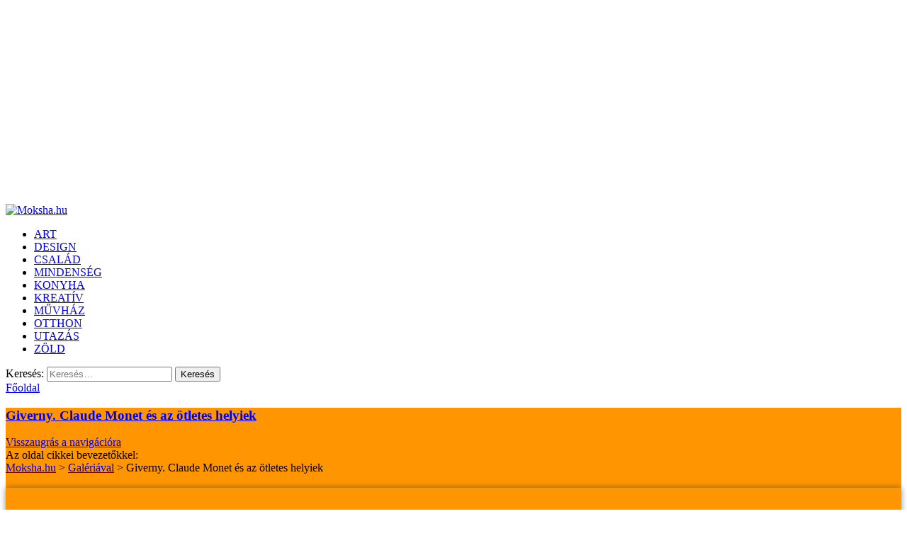

--- FILE ---
content_type: text/html; charset=UTF-8
request_url: https://www.moksha.hu/utazas/giverny-claude-monet-es-az-otletes-helyiek
body_size: 22955
content:
<!DOCTYPE html>

<html lang="hu">

<head>

<meta charset="UTF-8" />
 

<link rel="stylesheet" type="text/css" href="https://www.moksha.hu/wp-content/themes/moksha4/style.css" />
<link href="https://fonts.googleapis.com/css?family=Roboto:400,600|Open+Sans:600&display=swap&subset=latin-ext" rel="stylesheet"> 
<meta name="viewport" content="width=device-width,initial-scale=1.0" />
    


<!-- This site is optimized with the Yoast SEO plugin v12.8 - https://yoast.com/wordpress/plugins/seo/ -->
<title>Giverny. Claude Monet és az ötletes helyiek - Moksha.hu</title>
<meta name="robots" content="max-snippet:-1, max-image-preview:large, max-video-preview:-1"/>
<link rel="canonical" href="https://www.moksha.hu/utazas/giverny-claude-monet-es-az-otletes-helyiek" />
<meta property="og:locale" content="hu_HU" />
<meta property="og:type" content="article" />
<meta property="og:title" content="Giverny. Claude Monet és az ötletes helyiek - Moksha.hu" />
<meta property="og:url" content="https://www.moksha.hu/utazas/giverny-claude-monet-es-az-otletes-helyiek" />
<meta property="og:site_name" content="Moksha.hu" />
<meta property="article:tag" content="franciaország" />
<meta property="article:tag" content="giverny" />
<meta property="article:tag" content="monet" />
<meta property="article:section" content="Galériával" />
<meta property="article:published_time" content="2009-08-02T07:26:41+00:00" />
<meta property="article:modified_time" content="2019-10-08T10:35:27+00:00" />
<meta property="og:updated_time" content="2019-10-08T10:35:27+00:00" />
<meta property="og:image" content="https://www.moksha.hu/wp-content/uploads/2009/08/giverny-1.jpg" />
<meta property="og:image:secure_url" content="https://www.moksha.hu/wp-content/uploads/2009/08/giverny-1.jpg" />
<meta name="twitter:card" content="summary_large_image" />
<meta name="twitter:title" content="Giverny. Claude Monet és az ötletes helyiek - Moksha.hu" />
<meta name="twitter:image" content="https://www.moksha.hu/wp-content/uploads/2009/08/giverny-1.jpg" />
<script type='application/ld+json' class='yoast-schema-graph yoast-schema-graph--main'>{"@context":"https://schema.org","@graph":[{"@type":"Organization","@id":"https://www.moksha.hu/#organization","name":"Moksha.hu","url":"https://www.moksha.hu/","sameAs":[],"logo":{"@type":"ImageObject","@id":"https://www.moksha.hu/#logo","url":"https://www.moksha.hu/wp-content/uploads/2012/06/mokshalogo05-1.jpg","width":133,"height":133,"caption":"Moksha.hu"},"image":{"@id":"https://www.moksha.hu/#logo"}},{"@type":"WebSite","@id":"https://www.moksha.hu/#website","url":"https://www.moksha.hu/","name":"Moksha.hu","description":"Receptek, kerti tippek, \u00f6tletek \u00e9s aj\u00e1nl\u00f3k","publisher":{"@id":"https://www.moksha.hu/#organization"},"potentialAction":{"@type":"SearchAction","target":"https://www.moksha.hu/?s={search_term_string}","query-input":"required name=search_term_string"}},{"@type":"ImageObject","@id":"https://www.moksha.hu/utazas/giverny-claude-monet-es-az-otletes-helyiek#primaryimage","url":"https://www.moksha.hu/wp-content/uploads/2009/08/giverny-1.jpg","width":190,"height":186},{"@type":"WebPage","@id":"https://www.moksha.hu/utazas/giverny-claude-monet-es-az-otletes-helyiek#webpage","url":"https://www.moksha.hu/utazas/giverny-claude-monet-es-az-otletes-helyiek","inLanguage":"hu","name":"Giverny. Claude Monet \u00e9s az \u00f6tletes helyiek - Moksha.hu","isPartOf":{"@id":"https://www.moksha.hu/#website"},"primaryImageOfPage":{"@id":"https://www.moksha.hu/utazas/giverny-claude-monet-es-az-otletes-helyiek#primaryimage"},"datePublished":"2009-08-02T07:26:41+00:00","dateModified":"2019-10-08T10:35:27+00:00"},{"@type":"Article","@id":"https://www.moksha.hu/utazas/giverny-claude-monet-es-az-otletes-helyiek#article","isPartOf":{"@id":"https://www.moksha.hu/utazas/giverny-claude-monet-es-az-otletes-helyiek#webpage"},"author":{"@id":"https://www.moksha.hu/#/schema/person/fd72c6a85d8bf8cbcb54d15d231cf139"},"headline":"Giverny. Claude Monet \u00e9s az \u00f6tletes helyiek","datePublished":"2009-08-02T07:26:41+00:00","dateModified":"2019-10-08T10:35:27+00:00","commentCount":0,"mainEntityOfPage":{"@id":"https://www.moksha.hu/utazas/giverny-claude-monet-es-az-otletes-helyiek#webpage"},"publisher":{"@id":"https://www.moksha.hu/#organization"},"image":{"@id":"https://www.moksha.hu/utazas/giverny-claude-monet-es-az-otletes-helyiek#primaryimage"},"keywords":"franciaorsz\u00e1g,giverny,monet","articleSection":"Gal\u00e9ri\u00e1val,UTAZ\u00c1S"},{"@type":["Person"],"@id":"https://www.moksha.hu/#/schema/person/fd72c6a85d8bf8cbcb54d15d231cf139","name":"Remous","image":{"@type":"ImageObject","@id":"https://www.moksha.hu/#authorlogo","url":"https://secure.gravatar.com/avatar/c523655ed0b8e4b14e508b47c6ab52fb?s=96&d=mm&r=g","caption":"Remous"},"sameAs":[]}]}</script>
<!-- / Yoast SEO plugin. -->

<link rel='dns-prefetch' href='//s.w.org' />
<link rel="alternate" type="application/rss+xml" title="Moksha.hu &raquo; Giverny. Claude Monet és az ötletes helyiek hozzászólás hírcsatorna" href="https://www.moksha.hu/utazas/giverny-claude-monet-es-az-otletes-helyiek/feed" />
		<script type="text/javascript">
			window._wpemojiSettings = {"baseUrl":"https:\/\/s.w.org\/images\/core\/emoji\/12.0.0-1\/72x72\/","ext":".png","svgUrl":"https:\/\/s.w.org\/images\/core\/emoji\/12.0.0-1\/svg\/","svgExt":".svg","source":{"concatemoji":"https:\/\/www.moksha.hu\/wp-includes\/js\/wp-emoji-release.min.js?ver=5.2.23"}};
			!function(e,a,t){var n,r,o,i=a.createElement("canvas"),p=i.getContext&&i.getContext("2d");function s(e,t){var a=String.fromCharCode;p.clearRect(0,0,i.width,i.height),p.fillText(a.apply(this,e),0,0);e=i.toDataURL();return p.clearRect(0,0,i.width,i.height),p.fillText(a.apply(this,t),0,0),e===i.toDataURL()}function c(e){var t=a.createElement("script");t.src=e,t.defer=t.type="text/javascript",a.getElementsByTagName("head")[0].appendChild(t)}for(o=Array("flag","emoji"),t.supports={everything:!0,everythingExceptFlag:!0},r=0;r<o.length;r++)t.supports[o[r]]=function(e){if(!p||!p.fillText)return!1;switch(p.textBaseline="top",p.font="600 32px Arial",e){case"flag":return s([55356,56826,55356,56819],[55356,56826,8203,55356,56819])?!1:!s([55356,57332,56128,56423,56128,56418,56128,56421,56128,56430,56128,56423,56128,56447],[55356,57332,8203,56128,56423,8203,56128,56418,8203,56128,56421,8203,56128,56430,8203,56128,56423,8203,56128,56447]);case"emoji":return!s([55357,56424,55356,57342,8205,55358,56605,8205,55357,56424,55356,57340],[55357,56424,55356,57342,8203,55358,56605,8203,55357,56424,55356,57340])}return!1}(o[r]),t.supports.everything=t.supports.everything&&t.supports[o[r]],"flag"!==o[r]&&(t.supports.everythingExceptFlag=t.supports.everythingExceptFlag&&t.supports[o[r]]);t.supports.everythingExceptFlag=t.supports.everythingExceptFlag&&!t.supports.flag,t.DOMReady=!1,t.readyCallback=function(){t.DOMReady=!0},t.supports.everything||(n=function(){t.readyCallback()},a.addEventListener?(a.addEventListener("DOMContentLoaded",n,!1),e.addEventListener("load",n,!1)):(e.attachEvent("onload",n),a.attachEvent("onreadystatechange",function(){"complete"===a.readyState&&t.readyCallback()})),(n=t.source||{}).concatemoji?c(n.concatemoji):n.wpemoji&&n.twemoji&&(c(n.twemoji),c(n.wpemoji)))}(window,document,window._wpemojiSettings);
		</script>
		<style type="text/css">
img.wp-smiley,
img.emoji {
	display: inline !important;
	border: none !important;
	box-shadow: none !important;
	height: 1em !important;
	width: 1em !important;
	margin: 0 .07em !important;
	vertical-align: -0.1em !important;
	background: none !important;
	padding: 0 !important;
}
</style>
	<link rel='stylesheet' id='pibfi_pinterest_style-css'  href='https://www.moksha.hu/wp-content/plugins/pinterest-pin-it-button-for-images/ppibfi_pinterest.css?ver=5.2.23' type='text/css' media='all' />
<link rel='stylesheet' id='wp-block-library-css'  href='https://www.moksha.hu/wp-includes/css/dist/block-library/style.min.css?ver=5.2.23' type='text/css' media='all' />
<link rel='stylesheet' id='rpt_front_style-css'  href='https://www.moksha.hu/wp-content/plugins/related-posts-thumbnails/assets/css/front.css?ver=1.9.0' type='text/css' media='all' />
<link rel='stylesheet' id='flxmap-css'  href='https://www.moksha.hu/wp-content/plugins/wp-flexible-map/css/styles.css?ver=1.17.1' type='text/css' media='all' />
<link rel='stylesheet' id='wp-polls-css'  href='https://www.moksha.hu/wp-content/plugins/wp-polls/polls-css.css?ver=2.75.3' type='text/css' media='all' />
<style id='wp-polls-inline-css' type='text/css'>
.wp-polls .pollbar {
	margin: 1px;
	font-size: 6px;
	line-height: 8px;
	height: 8px;
	background-image: url('https://www.moksha.hu/wp-content/plugins/wp-polls/images/default/pollbg.gif');
	border: 1px solid #c8c8c8;
}

</style>
<link rel='stylesheet' id='wordpress-popular-posts-css-css'  href='https://www.moksha.hu/wp-content/plugins/wordpress-popular-posts/assets/css/wpp.css?ver=5.3.0' type='text/css' media='all' />
<link rel='stylesheet' id='parent-style-css'  href='https://www.moksha.hu/wp-content/themes/lgfsystem/style.css?ver=5.2.23' type='text/css' media='all' />
<link rel='stylesheet' id='fancybox-css'  href='https://www.moksha.hu/wp-content/plugins/easy-fancybox/fancybox/1.5.4/jquery.fancybox.min.css?ver=5.2.23' type='text/css' media='screen' />
<script type='text/javascript' src='https://www.moksha.hu/wp-includes/js/jquery/jquery.js?ver=1.12.4-wp'></script>
<script type='text/javascript' src='https://www.moksha.hu/wp-includes/js/jquery/jquery-migrate.min.js?ver=1.4.1'></script>
<script type='text/javascript' src='https://www.moksha.hu/wp-content/plugins/pinterest-pin-it-button-for-images/ppibfi_pinterest.js?ver=5.2.23'></script>
<script type='text/javascript'>
/* <![CDATA[ */
var equalHeightColumnElements = {"element-groups":{"1":{"selector":".category article .entry","breakpoint":480},"2":{"selector":".search article .entry","breakpoint":480},"3":{"selector":".tax article .entry","breakpoint":480},"4":{"selector":".postmetadata","breakpoint":480},"5":{"selector":".home article .entry","breakpoint":480},"6":{"selector":".tag article .entry","breakpoint":768},"7":{"selector":"#beszurt .item","breakpoint":0},"8":{"selector":"article figure img, article .placeholderwrapper","breakpoint":768},"9":{"selector":"#related_posts_thumbnails li","breakpoint":320}}};
/* ]]> */
</script>
<script type='text/javascript' src='https://www.moksha.hu/wp-content/plugins/equal-height-columns/public/js/equal-height-columns-public.js?ver=1.1.2'></script>
<script type='application/json' id="wpp-json">
{"sampling_active":0,"sampling_rate":100,"ajax_url":"https:\/\/www.moksha.hu\/wp-json\/wordpress-popular-posts\/v1\/popular-posts","ID":2340,"token":"4453b33469","lang":0,"debug":0}
</script>
<script type='text/javascript' src='https://www.moksha.hu/wp-content/plugins/wordpress-popular-posts/assets/js/wpp.min.js?ver=5.3.0'></script>
<script type='text/javascript' src='https://www.moksha.hu/wp-content/plugins/responsive-menu-pro/public/js/noscroll.js'></script>
<script type='text/javascript' src='https://www.moksha.hu/wp-content/plugins/google-analyticator/external-tracking.min.js?ver=6.5.7'></script>
<link rel='https://api.w.org/' href='https://www.moksha.hu/wp-json/' />
<link rel="EditURI" type="application/rsd+xml" title="RSD" href="https://www.moksha.hu/xmlrpc.php?rsd" />
<link rel="wlwmanifest" type="application/wlwmanifest+xml" href="https://www.moksha.hu/wp-includes/wlwmanifest.xml" /> 
<link rel='shortlink' href='https://www.moksha.hu/?p=2340' />
<link rel="alternate" type="application/json+oembed" href="https://www.moksha.hu/wp-json/oembed/1.0/embed?url=https%3A%2F%2Fwww.moksha.hu%2Futazas%2Fgiverny-claude-monet-es-az-otletes-helyiek" />
<link rel="alternate" type="text/xml+oembed" href="https://www.moksha.hu/wp-json/oembed/1.0/embed?url=https%3A%2F%2Fwww.moksha.hu%2Futazas%2Fgiverny-claude-monet-es-az-otletes-helyiek&#038;format=xml" />
<script type="text/javascript">var ajaxurl = "https://www.moksha.hu/wp-admin/admin-ajax.php";</script><style>
		#category-posts-3-internal ul {padding: 0;}
#category-posts-3-internal .cat-post-item img {max-width: initial; max-height: initial; margin: initial;}
#category-posts-3-internal .cat-post-author {margin-bottom: 0;}
#category-posts-3-internal .cat-post-thumbnail {margin: 5px 10px 5px 0;}
#category-posts-3-internal .cat-post-item:before {content: ""; clear: both;}
#category-posts-3-internal .cat-post-excerpt-more {display: inline-block;}
#category-posts-3-internal .cat-post-item {list-style: none; margin: 3px 0 10px; padding: 3px 0;}
#category-posts-3-internal .cat-post-current .cat-post-title {font-weight: bold; text-transform: uppercase;}
#category-posts-3-internal [class*=cat-post-tax] {font-size: 0.85em;}
#category-posts-3-internal [class*=cat-post-tax] * {display:inline-block;}
#category-posts-3-internal .cat-post-item:after {content: ""; display: table;	clear: both;}
#category-posts-3-internal .cat-post-item .cat-post-title {overflow: hidden;text-overflow: ellipsis;white-space: initial;display: -webkit-box;-webkit-line-clamp: 2;-webkit-box-orient: vertical;padding-bottom: 0 !important;}
#category-posts-3-internal .cat-post-item:after {content: ""; display: table;	clear: both;}
#category-posts-3-internal .cat-post-thumbnail {display:block; float:left; margin:5px 10px 5px 0;}
#category-posts-3-internal .cat-post-crop {overflow:hidden;display:block;}
#category-posts-3-internal p {margin:5px 0 0 0}
#category-posts-3-internal li > div {margin:5px 0 0 0; clear:both;}
#category-posts-3-internal .dashicons {vertical-align:middle;}
#category-posts-3-internal .cat-post-thumbnail .cat-post-crop img {height: 200px;}
#category-posts-3-internal .cat-post-thumbnail .cat-post-crop img {width: 255px;}
#category-posts-3-internal .cat-post-thumbnail .cat-post-crop img {object-fit: cover; max-width: 100%; display: block;}
#category-posts-3-internal .cat-post-thumbnail .cat-post-crop-not-supported img {width: 100%;}
#category-posts-3-internal .cat-post-thumbnail {max-width:100%;}
#category-posts-3-internal .cat-post-item img {margin: initial;}
</style>
		<meta name="generator" content="Site Kit by Google 1.115.0" />			<style>
			#related_posts_thumbnails li{
				border-right: 1px solid ;
				background-color: 			}
			#related_posts_thumbnails li:hover{
				background-color: ;
			}
			.relpost_content{
				font-size:	12px;
				color: 		;
			}
			.relpost-block-single{
				background-color: ;
				border-right: 1px solid  ;
				border-left: 1px solid  ;
				margin-right: -1px;
			}
			.relpost-block-single:hover{
				background-color: ;
			}
		</style>

	<!-- <meta name="NextGEN" version="3.2.18" /> -->
        <style>
            @-webkit-keyframes bgslide {
                from {
                    background-position-x: 0;
                }
                to {
                    background-position-x: -200%;
                }
            }

            @keyframes bgslide {
                    from {
                        background-position-x: 0;
                    }
                    to {
                        background-position-x: -200%;
                    }
            }

            .wpp-widget-placeholder {
                margin: 0 auto;
                width: 60px;
                height: 3px;
                background: #dd3737;
                background: -webkit-gradient(linear, left top, right top, from(#dd3737), color-stop(10%, #571313), to(#dd3737));
                background: linear-gradient(90deg, #dd3737 0%, #571313 10%, #dd3737 100%);
                background-size: 200% auto;
                border-radius: 3px;
                -webkit-animation: bgslide 1s infinite linear;
                animation: bgslide 1s infinite linear;
            }
        </style>
        <style type="text/css">.broken_link, a.broken_link {
	text-decoration: line-through;
}</style><!-- Google Analytics Tracking by Google Analyticator 6.5.7 -->
<script type="text/javascript">
    var analyticsFileTypes = [];
    var analyticsSnippet = 'disabled';
    var analyticsEventTracking = 'enabled';
</script>
<script type="text/javascript">
	(function(i,s,o,g,r,a,m){i['GoogleAnalyticsObject']=r;i[r]=i[r]||function(){
	(i[r].q=i[r].q||[]).push(arguments)},i[r].l=1*new Date();a=s.createElement(o),
	m=s.getElementsByTagName(o)[0];a.async=1;a.src=g;m.parentNode.insertBefore(a,m)
	})(window,document,'script','//www.google-analytics.com/analytics.js','ga');
	ga('create', 'UA-7383144-1', 'auto');
 
	ga('send', 'pageview');
</script>
<style>button#responsive-menu-pro-button,
#responsive-menu-pro-container {
    display: none;
    -webkit-text-size-adjust: 100%;
}

#responsive-menu-pro-container {
    z-index: 99998;
}

@media screen and (max-width:880px) {

    #responsive-menu-pro-container {
        display: block;
        position: fixed;
        top: 0;
        bottom: 0;        padding-bottom: 5px;
        margin-bottom: -5px;
        outline: 1px solid transparent;
        overflow-y: auto;
        overflow-x: hidden;
    }

    #responsive-menu-pro-container .responsive-menu-pro-search-box {
        width: 100%;
        padding: 0 2%;
        border-radius: 2px;
        height: 50px;
        -webkit-appearance: none;
    }

    #responsive-menu-pro-container.push-left,
    #responsive-menu-pro-container.slide-left {
        transform: translateX(-100%);
        -ms-transform: translateX(-100%);
        -webkit-transform: translateX(-100%);
        -moz-transform: translateX(-100%);
    }

    .responsive-menu-pro-open #responsive-menu-pro-container.push-left,
    .responsive-menu-pro-open #responsive-menu-pro-container.slide-left {
        transform: translateX(0);
        -ms-transform: translateX(0);
        -webkit-transform: translateX(0);
        -moz-transform: translateX(0);
    }

    #responsive-menu-pro-container.push-top,
    #responsive-menu-pro-container.slide-top {
        transform: translateY(-100%);
        -ms-transform: translateY(-100%);
        -webkit-transform: translateY(-100%);
        -moz-transform: translateY(-100%);
    }

    .responsive-menu-pro-open #responsive-menu-pro-container.push-top,
    .responsive-menu-pro-open #responsive-menu-pro-container.slide-top {
        transform: translateY(0);
        -ms-transform: translateY(0);
        -webkit-transform: translateY(0);
        -moz-transform: translateY(0);
    }

    #responsive-menu-pro-container.push-right,
    #responsive-menu-pro-container.slide-right {
        transform: translateX(100%);
        -ms-transform: translateX(100%);
        -webkit-transform: translateX(100%);
        -moz-transform: translateX(100%);
    }

    .responsive-menu-pro-open #responsive-menu-pro-container.push-right,
    .responsive-menu-pro-open #responsive-menu-pro-container.slide-right {
        transform: translateX(0);
        -ms-transform: translateX(0);
        -webkit-transform: translateX(0);
        -moz-transform: translateX(0);
    }

    #responsive-menu-pro-container.push-bottom,
    #responsive-menu-pro-container.slide-bottom {
        transform: translateY(100%);
        -ms-transform: translateY(100%);
        -webkit-transform: translateY(100%);
        -moz-transform: translateY(100%);
    }

    .responsive-menu-pro-open #responsive-menu-pro-container.push-bottom,
    .responsive-menu-pro-open #responsive-menu-pro-container.slide-bottom {
        transform: translateY(0);
        -ms-transform: translateY(0);
        -webkit-transform: translateY(0);
        -moz-transform: translateY(0);
    }

    #responsive-menu-pro-container,
    #responsive-menu-pro-container:before,
    #responsive-menu-pro-container:after,
    #responsive-menu-pro-container *,
    #responsive-menu-pro-container *:before,
    #responsive-menu-pro-container *:after {
        box-sizing: border-box;
        margin: 0;
        padding: 0;
    }

    #responsive-menu-pro-container #responsive-menu-pro-search-box,
    #responsive-menu-pro-container #responsive-menu-pro-additional-content,
    #responsive-menu-pro-container #responsive-menu-pro-title {
        padding: 25px 5%;
    }

    #responsive-menu-pro-container #responsive-menu-pro,
    #responsive-menu-pro-container #responsive-menu-pro ul {
        width: 100%;
   }

    #responsive-menu-pro-container #responsive-menu-pro ul.responsive-menu-pro-submenu {
        display: none;
    }

    #responsive-menu-pro-container #responsive-menu-pro ul.responsive-menu-pro-submenu.responsive-menu-pro-submenu-open {
     display: block;
    }        #responsive-menu-pro-container #responsive-menu-pro ul.responsive-menu-pro-submenu-depth-1 a.responsive-menu-pro-item-link {
            padding-left:10%;
        }

        #responsive-menu-pro-container #responsive-menu-pro ul.responsive-menu-pro-submenu-depth-2 a.responsive-menu-pro-item-link {
            padding-left:15%;
        }

        #responsive-menu-pro-container #responsive-menu-pro ul.responsive-menu-pro-submenu-depth-3 a.responsive-menu-pro-item-link {
            padding-left:20%;
        }

        #responsive-menu-pro-container #responsive-menu-pro ul.responsive-menu-pro-submenu-depth-4 a.responsive-menu-pro-item-link {
            padding-left:25%;
        }

        #responsive-menu-pro-container #responsive-menu-pro ul.responsive-menu-pro-submenu-depth-5 a.responsive-menu-pro-item-link {
            padding-left:30%;
        }
    #responsive-menu-pro-container li.responsive-menu-pro-item {
        width: 100%;
        list-style: none;
    }

    #responsive-menu-pro-container li.responsive-menu-pro-item a {
        width: 100%;
        display: block;
        text-decoration: none;
        position: relative;
    }

    #responsive-menu-pro-container #responsive-menu-pro li.responsive-menu-pro-item a {            padding: 0 5%;    }

    #responsive-menu-pro-container .responsive-menu-pro-submenu li.responsive-menu-pro-item a {            padding: 0 5%;    }


    #responsive-menu-pro-container li.responsive-menu-pro-item a .glyphicon,
    #responsive-menu-pro-container li.responsive-menu-pro-item a .fab,
    #responsive-menu-pro-container li.responsive-menu-pro-item a .fas {
        margin-right: 15px;
    }

    #responsive-menu-pro-container li.responsive-menu-pro-item a .responsive-menu-pro-subarrow {
        position: absolute;
        top: 0;
        bottom: 0;
        text-align: center;
        overflow: hidden;
    }

    #responsive-menu-pro-container li.responsive-menu-pro-item a .responsive-menu-pro-subarrow .glyphicon,
    #responsive-menu-pro-container li.responsive-menu-pro-item a .responsive-menu-pro-subarrow .fab,
    #responsive-menu-pro-container li.responsive-menu-pro-item a .responsive-menu-pro-subarrow .fas {
        margin-right: 0;
    }

    button#responsive-menu-pro-button .responsive-menu-pro-button-icon-inactive {
        display: none;
    }

    button#responsive-menu-pro-button {
        z-index: 99999;
        display: none;
        overflow: hidden;
        outline: none;
    }

    button#responsive-menu-pro-button img {
        max-width: 100%;
    }

    .responsive-menu-pro-label {
        display: inline-block;
        font-weight: 600;
        margin: 0 5px;
        vertical-align: middle;
        pointer-events: none;
    }

    .responsive-menu-pro-accessible {
        display: inline-block;
    }

    .responsive-menu-pro-accessible .responsive-menu-pro-box {
        display: inline-block;
        vertical-align: middle;
    }

    .responsive-menu-pro-label.responsive-menu-pro-label-top,
    .responsive-menu-pro-label.responsive-menu-pro-label-bottom {
        display: block;
        margin: 0 auto;
    }

    button#responsive-menu-pro-button {
        padding: 0 0;
        display: inline-block;
        cursor: pointer;
        transition-property: opacity, filter;
        transition-duration: 0.15s;
        transition-timing-function: linear;
        font: inherit;
        color: inherit;
        text-transform: none;
        background-color: transparent;
        border: 0;
        margin: 0;
    }

    .responsive-menu-pro-box {
        width:25px;
        height:19px;
        display: inline-block;
        position: relative;
    }

    .responsive-menu-pro-inner {
        display: block;
        top: 50%;
        margin-top:-1.5px;
    }

    .responsive-menu-pro-inner,
    .responsive-menu-pro-inner::before,
    .responsive-menu-pro-inner::after {
        width:25px;
        height:3px;
        background-color:#ffffff;
        border-radius: 4px;
        position: absolute;
        transition-property: transform;
        transition-duration: 0.15s;
        transition-timing-function: ease;
    }

    .responsive-menu-pro-open .responsive-menu-pro-inner,
    .responsive-menu-pro-open .responsive-menu-pro-inner::before,
    .responsive-menu-pro-open .responsive-menu-pro-inner::after {
        background-color:#ffffff;
    }

    button#responsive-menu-pro-button:hover .responsive-menu-pro-inner,
    button#responsive-menu-pro-button:hover .responsive-menu-pro-inner::before,
    button#responsive-menu-pro-button:hover .responsive-menu-pro-inner::after,
    button#responsive-menu-pro-button:hover .responsive-menu-pro-open .responsive-menu-pro-inner,
    button#responsive-menu-pro-button:hover .responsive-menu-pro-open .responsive-menu-pro-inner::before,
    button#responsive-menu-pro-button:hover .responsive-menu-pro-open .responsive-menu-pro-inner::after,
    button#responsive-menu-pro-button:focus .responsive-menu-pro-inner,
    button#responsive-menu-pro-button:focus .responsive-menu-pro-inner::before,
    button#responsive-menu-pro-button:focus .responsive-menu-pro-inner::after,
    button#responsive-menu-pro-button:focus .responsive-menu-pro-open .responsive-menu-pro-inner,
    button#responsive-menu-pro-button:focus .responsive-menu-pro-open .responsive-menu-pro-inner::before,
    button#responsive-menu-pro-button:focus .responsive-menu-pro-open .responsive-menu-pro-inner::after {
        background-color:#ffffff;
    }

    .responsive-menu-pro-inner::before,
    .responsive-menu-pro-inner::after {
        content: "";
        display: block;
    }

    .responsive-menu-pro-inner::before {
        top:-8px;
    }

    .responsive-menu-pro-inner::after {
        bottom:-8px;
    }.responsive-menu-pro-elastic .responsive-menu-pro-inner {
    top:1.5px;
    transition-duration: 0.4s;
    transition-timing-function: cubic-bezier(0.68, -0.55, 0.265, 1.55);
}

.responsive-menu-pro-elastic .responsive-menu-pro-inner::before {
    top:8px;
    transition: opacity 0.15s 0.4s ease;
}

.responsive-menu-pro-elastic .responsive-menu-pro-inner::after {
    top:16px;
    transition: transform 0.4s cubic-bezier(0.68, -0.55, 0.265, 1.55);
}

.responsive-menu-pro-elastic.is-active .responsive-menu-pro-inner {
    transform: translate3d(0,8px, 0) rotate(135deg);
    transition-delay: 0.1s;
}

.responsive-menu-pro-elastic.is-active .responsive-menu-pro-inner::before {
    transition-delay: 0s;
    opacity: 0;
}

.responsive-menu-pro-elastic.is-active .responsive-menu-pro-inner::after {
    transform: translate3d(0,-16px, 0) rotate(-270deg);
    transition-delay: 0.1s;
}
    button#responsive-menu-pro-button {
        width:55px;
        height:55px;
        position:fixed;
        top:15px;right:15px;
        display: inline-block;
        transition: transform 0.5s, background-color 0.5s;           background:#000000;    }        .responsive-menu-pro-open button#responsive-menu-pro-button:hover,
        .responsive-menu-pro-open button#responsive-menu-pro-button:focus,
        button#responsive-menu-pro-button:hover,
        button#responsive-menu-pro-button:focus {
            background:#000000;
         }        .responsive-menu-pro-open button#responsive-menu-pro-button {
            background:rgba(15, 15, 15, 1);
         }
    button#responsive-menu-pro-button .responsive-menu-pro-box {
        color:#ffffff;
        pointer-events: none;
    }

    .responsive-menu-pro-open button#responsive-menu-pro-button .responsive-menu-pro-box {
        color:#ffffff;
    }

    .responsive-menu-pro-label {
        color:#ffffff;
        font-size:14px;
        line-height:13px;        pointer-events: none;
    }

    .responsive-menu-pro-label .responsive-menu-pro-button-text-open {
        display: none;
    }
    .responsive-menu-pro-fade-top #responsive-menu-pro-container,
    .responsive-menu-pro-fade-left #responsive-menu-pro-container,
    .responsive-menu-pro-fade-right #responsive-menu-pro-container,
    .responsive-menu-pro-fade-bottom #responsive-menu-pro-container {
        display: none;
    }
    #responsive-menu-pro-container {
        width:100%;left: 0;            background:rgba(0, 0, 0, 1);        transition: transform 0.5s;
        text-align:left;            font-family:''Open Sans', sans-serif';    }

    #responsive-menu-pro-container #responsive-menu-pro-wrapper {
        background:rgba(0, 0, 0, 1);
    }

    #responsive-menu-pro-container #responsive-menu-pro-additional-content {
        color:#ffffff;
    }

    #responsive-menu-pro-container .responsive-menu-pro-search-box {
        background:#ffffff;
        border: 2px solid rgba(0, 0, 0, 1);
        color:#333333;
    }

    #responsive-menu-pro-container .responsive-menu-pro-search-box:-ms-input-placeholder {
        color:#c7c7cd;
    }

    #responsive-menu-pro-container .responsive-menu-pro-search-box::-webkit-input-placeholder {
        color:#c7c7cd;
    }

    #responsive-menu-pro-container .responsive-menu-pro-search-box:-moz-placeholder {
        color:#c7c7cd;
        opacity: 1;
    }

    #responsive-menu-pro-container .responsive-menu-pro-search-box::-moz-placeholder {
        color:#c7c7cd;
        opacity: 1;
    }

    #responsive-menu-pro-container .responsive-menu-pro-item-link,
    #responsive-menu-pro-container #responsive-menu-pro-title,
    #responsive-menu-pro-container .responsive-menu-pro-subarrow {
        transition: background-color 0.5s,
                    border-color 0.5s,
                    color 0.5s;
    }

    #responsive-menu-pro-container #responsive-menu-pro-title {
        background-color:rgba(0, 0, 0, 1);
        color:#ffffff;
        font-size:24px;
        text-align:left;
    }

    #responsive-menu-pro-container #responsive-menu-pro-title a {
        color:#ffffff;
        font-size:24px;
        text-decoration: none;
    }

    #responsive-menu-pro-container #responsive-menu-pro-title a:hover {
        color:#ffffff;
    }

    #responsive-menu-pro-container #responsive-menu-pro-title:hover {
        background-color:rgba(0, 0, 0, 1);
        color:#ffffff;
    }

    #responsive-menu-pro-container #responsive-menu-pro-title:hover a {
        color:#ffffff;
    }

    #responsive-menu-pro-container #responsive-menu-pro-title #responsive-menu-pro-title-image {
        display: inline-block;
        vertical-align: middle;
        max-width: 100%;
        margin-bottom: 15px;
    }

    #responsive-menu-pro-container #responsive-menu-pro-title #responsive-menu-pro-title-image img {        max-width: 100%;
    }

    #responsive-menu-pro-container #responsive-menu-pro > li.responsive-menu-pro-item:first-child > a {
        border-top:0px solid #212121;
    }

    #responsive-menu-pro-container #responsive-menu-pro li.responsive-menu-pro-item .responsive-menu-pro-item-link {
        font-size:24px;
    }

    #responsive-menu-pro-container #responsive-menu-pro li.responsive-menu-pro-item a {
        line-height:50px;
        border-bottom:0px solid #212121;
        color:#ffffff;
        background-color:rgba(0, 0, 0, 1);            height:50px;    }

    #responsive-menu-pro-container #responsive-menu-pro li.responsive-menu-pro-item a:hover,
    #responsive-menu-pro-container #responsive-menu-pro li.responsive-menu-pro-item a:focus {
        color:#ffffff;
        background-color:rgba(0, 0, 0, 1);
        border-color:#212121;
    }

    #responsive-menu-pro-container #responsive-menu-pro li.responsive-menu-pro-item a:hover .responsive-menu-pro-subarrow,
    #responsive-menu-pro-container #responsive-menu-pro li.responsive-menu-pro-item a:focus .responsive-menu-pro-subarrow  {
        color:#ffffff;
        border-color:#3f3f3f;
        background-color:#3f3f3f;
    }

    #responsive-menu-pro-container #responsive-menu-pro li.responsive-menu-pro-item a:hover .responsive-menu-pro-subarrow.responsive-menu-pro-subarrow-active,
    #responsive-menu-pro-container #responsive-menu-pro li.responsive-menu-pro-item a:focus .responsive-menu-pro-subarrow.responsive-menu-pro-subarrow-active {
        color:#ffffff;
        border-color:#3f3f3f;
        background-color:#3f3f3f;
    }

    #responsive-menu-pro-container #responsive-menu-pro li.responsive-menu-pro-item a .responsive-menu-pro-subarrow {right: 0;
        height:39px;
        line-height:39px;
        width:40px;
        color:#ffffff;        border-left:0px solid #212121;        background-color:#212121;
    }

    #responsive-menu-pro-container #responsive-menu-pro li.responsive-menu-pro-item a .responsive-menu-pro-subarrow.responsive-menu-pro-subarrow-active {
        color:#ffffff;
        border-color:#212121;
        background-color:#212121;
    }

    #responsive-menu-pro-container #responsive-menu-pro li.responsive-menu-pro-item a .responsive-menu-pro-subarrow.responsive-menu-pro-subarrow-active:hover,
    #responsive-menu-pro-container #responsive-menu-pro li.responsive-menu-pro-item a .responsive-menu-pro-subarrow.responsive-menu-pro-subarrow-active:focus  {
        color:#ffffff;
        border-color:#3f3f3f;
        background-color:#3f3f3f;
    }

    #responsive-menu-pro-container #responsive-menu-pro li.responsive-menu-pro-item a .responsive-menu-pro-subarrow:hover,
    #responsive-menu-pro-container #responsive-menu-pro li.responsive-menu-pro-item a .responsive-menu-pro-subarrow:focus {
        color:#ffffff;
        border-color:#3f3f3f;
        background-color:#3f3f3f;
    }

    #responsive-menu-pro-container #responsive-menu-pro li.responsive-menu-pro-item.responsive-menu-pro-current-item > .responsive-menu-pro-item-link {
        background-color:rgba(0, 0, 0, 1);
        color:#ffffff;
        border-color:#212121;
    }

    #responsive-menu-pro-container #responsive-menu-pro li.responsive-menu-pro-item.responsive-menu-pro-current-item > .responsive-menu-pro-item-link:hover {
        background-color:rgba(0, 0, 0, 1);
        color:#ffffff;
        border-color:#3f3f3f;
    }        #responsive-menu-pro-container #responsive-menu-pro ul.responsive-menu-pro-submenu li.responsive-menu-pro-item .responsive-menu-pro-item-link {            font-size:13px;
            text-align:left;
        }

        #responsive-menu-pro-container #responsive-menu-pro ul.responsive-menu-pro-submenu li.responsive-menu-pro-item a {                height:40px;            line-height:40px;
            border-bottom:1px solid #212121;
            color:#ffffff;
            background-color:#212121;
        }

        #responsive-menu-pro-container #responsive-menu-pro ul.responsive-menu-pro-submenu li.responsive-menu-pro-item a:hover,
        #responsive-menu-pro-container #responsive-menu-pro ul.responsive-menu-pro-submenu li.responsive-menu-pro-item a:focus {
            color:#ffffff;
            background-color:#3f3f3f;
            border-color:#212121;
        }

        #responsive-menu-pro-container #responsive-menu-pro ul.responsive-menu-pro-submenu li.responsive-menu-pro-item a:hover .responsive-menu-pro-subarrow {
            color:#ffffff;
            border-color:#3f3f3f;
            background-color:#3f3f3f;
        }

        #responsive-menu-pro-container #responsive-menu-pro ul.responsive-menu-pro-submenu li.responsive-menu-pro-item a:hover .responsive-menu-pro-subarrow.responsive-menu-pro-subarrow-active {
            color:#ffffff;
            border-color:#3f3f3f;
            background-color:#3f3f3f;
        }

        #responsive-menu-pro-container #responsive-menu-pro ul.responsive-menu-pro-submenu li.responsive-menu-pro-item a .responsive-menu-pro-subarrow {                left:unset;
                right:0;           
            height:39px;
            line-height:39px;
            width:40px;
            color:#ffffff;                border-left:1px solid #212121;
                border-right:unset;
            
            background-color:#212121;
        }

        #responsive-menu-pro-container #responsive-menu-pro ul.responsive-menu-pro-submenu li.responsive-menu-pro-item a .responsive-menu-pro-subarrow.responsive-menu-pro-subarrow-active {
            color:#ffffff;
            border-color:#212121;
            background-color:#212121;
        }

        #responsive-menu-pro-container #responsive-menu-pro ul.responsive-menu-pro-submenu li.responsive-menu-pro-item a .responsive-menu-pro-subarrow.responsive-menu-pro-subarrow-active:hover {
            color:#ffffff;
            border-color:#3f3f3f;
            background-color:#3f3f3f;
        }

        #responsive-menu-pro-container #responsive-menu-pro ul.responsive-menu-pro-submenu li.responsive-menu-pro-item a .responsive-menu-pro-subarrow:hover {
            color:#ffffff;
            border-color:#3f3f3f;
            background-color:#3f3f3f;
        }

        #responsive-menu-pro-container #responsive-menu-pro ul.responsive-menu-pro-submenu li.responsive-menu-pro-item.responsive-menu-pro-current-item > .responsive-menu-pro-item-link {
            background-color:#212121;
            color:#ffffff;
            border-color:#212121;
        }

        #responsive-menu-pro-container #responsive-menu-pro ul.responsive-menu-pro-submenu li.responsive-menu-pro-item.responsive-menu-pro-current-item > .responsive-menu-pro-item-link:hover {
            background-color:#3f3f3f;
            color:#ffffff;
            border-color:#3f3f3f;
        }#header {
            display: none !important;
        }
}
</style><script>jQuery(document).ready(function($) {

    var ResponsiveMenuPro = {
        trigger: '#responsive-menu-pro-button',
        animationSpeed:500,
        breakpoint:880,        isOpen: false,
        activeClass: 'is-active',
        container: '#responsive-menu-pro-container',
        openClass: 'responsive-menu-pro-open',
        activeArrow: '▲',
        inactiveArrow: '▼',
        wrapper: '#responsive-menu-pro-wrapper',
        linkElement: '.responsive-menu-pro-item-link',
        subMenuTransitionTime:200,
        originalHeight: '',
        openMenu: function() {
            $(this.trigger).addClass(this.activeClass);
            $('html').addClass(this.openClass);
            $('.responsive-menu-pro-button-icon-active').hide();
            $('.responsive-menu-pro-button-icon-inactive').show();                this.setWrapperTranslate();
            this.isOpen = true;
        },
        closeMenu: function() {
            $(this.trigger).removeClass(this.activeClass);
            $('html').removeClass(this.openClass);
            $('.responsive-menu-pro-button-icon-inactive').hide();
            $('.responsive-menu-pro-button-icon-active').show();                this.clearWrapperTranslate();
            $("#responsive-menu-pro > li").removeAttr('style');
            this.isOpen = false;
        },        triggerMenu: function() {
            this.isOpen ? this.closeMenu() : this.openMenu();
        },
        triggerSubArrow: function(subarrow) {
            var sub_menu = $(subarrow).parent().siblings('.responsive-menu-pro-submenu');
            var self = this;
                if(sub_menu.hasClass('responsive-menu-pro-submenu-open')) {
                    sub_menu.slideUp(self.subMenuTransitionTime, 'linear',function() {
                        $(this).css('display', '');
                    }).removeClass('responsive-menu-pro-submenu-open');
                    $(subarrow).html(this.inactiveArrow);
                    $(subarrow).removeClass('responsive-menu-pro-subarrow-active');
                } else {
                    sub_menu.slideDown(self.subMenuTransitionTime, 'linear').addClass('responsive-menu-pro-submenu-open');
                    $(subarrow).html(this.activeArrow);
                    $(subarrow).addClass('responsive-menu-pro-subarrow-active');
                }
        },
        menuHeight: function() {
            return $(this.container).height();
        },
        menuWidth: function() {
            return $(this.container).width();
        },
        wrapperHeight: function() {
            return $(this.wrapper).height();
        },            setWrapperTranslate: function() {
                switch('left') {
                    case 'left':
                        translate = 'translateX(' + this.menuWidth() + 'px)'; break;
                    case 'right':
                        translate = 'translateX(-' + this.menuWidth() + 'px)'; break;
                    case 'top':
                        translate = 'translateY(' + this.wrapperHeight() + 'px)'; break;
                    case 'bottom':
                        translate = 'translateY(-' + this.menuHeight() + 'px)'; break;
                }            },
            clearWrapperTranslate: function() {
                var self = this;            },
        init: function() {

            var self = this;
            $(this.trigger).on('click', function(e){
                e.stopPropagation();
                self.triggerMenu();
            });

            $(this.trigger).on( 'mouseup', function(){
                $(self.trigger).trigger('blur');
            });

            $('.responsive-menu-pro-subarrow').on('click', function(e) {
                e.preventDefault();
                e.stopPropagation();
                self.triggerSubArrow(this);
            });

            $(window).on( 'resize', function() {
                if($(window).width() >= self.breakpoint) {
                    if(self.isOpen){
                        self.closeMenu();
                    }
                    $('#responsive-menu-pro, .responsive-menu-pro-submenu').removeAttr('style');
                } else {                        if($('.responsive-menu-pro-open').length > 0){
                            self.setWrapperTranslate();
                        }                }
            });
             /* Desktop menu : hide on scroll down / show on scroll Up */            $(this.trigger).on( 'mousedown', function(e){
                e.preventDefault();
                e.stopPropagation();
            });            if (jQuery('#responsive-menu-pro-button').css('display') != 'none') {

                $('#responsive-menu-pro-button,#responsive-menu-pro a.responsive-menu-pro-item-link,#responsive-menu-pro-wrapper input').on( 'focus', function() {
                    $(this).addClass('is-active');
                    $('html').addClass('responsive-menu-pro-open');
                    $('#responsive-menu-pro li').css({"opacity": "1", "margin-left": "0"});
                });

                $('a,input,button').on( 'focusout', function( event ) {
                    if ( ! $(this).parents('#responsive-menu-pro-container').length ) {
                        $('html').removeClass('responsive-menu-pro-open');
                        $('#responsive-menu-pro-button').removeClass('is-active');
                    }
                });
            } else {            }            $('#responsive-menu-pro a.responsive-menu-pro-item-link').on( 'keydown', function(event) {
                if ( [13,27,32,35,36,37,38,39,40].indexOf( event.keyCode) == -1) {
                    return;
                }
                var link = $(this);
                switch(event.keyCode) {
                    case 13:                        link.click();
                        break;
                    case 27:                        var dropdown = link.parent('li').parents('.responsive-menu-pro-submenu');
                        if ( dropdown.length > 0 ) {
                            dropdown.hide();
                            dropdown.prev().focus();
                        }
                        break;
                    case 32:                        var dropdown = link.parent('li').find('.responsive-menu-pro-submenu');
                        if ( dropdown.length > 0 ) {
                            dropdown.show();
                            dropdown.find('a, input, button, textarea').filter(':visible').first().focus();
                        }
                        break;
                    case 35:                        var dropdown = link.parent('li').find('.responsive-menu-pro-submenu');
                        if ( dropdown.length > 0 ) {
                            dropdown.hide();
                        }
                        $(this).parents('#responsive-menu-pro').find('a.responsive-menu-pro-item-link').filter(':visible').last().focus();
                        break;
                    case 36:                        var dropdown = link.parent('li').find('.responsive-menu-pro-submenu');
                        if( dropdown.length > 0 ) {
                            dropdown.hide();
                        }

                        $(this).parents('#responsive-menu-pro').find('a.responsive-menu-pro-item-link').filter(':visible').first().focus();
                        break;
                    case 37:
                        event.preventDefault();
                        event.stopPropagation();                        if ( link.parent('li').prevAll('li').filter(':visible').first().length == 0) {
                            link.parent('li').nextAll('li').filter(':visible').last().find('a').first().focus();
                        } else {
                            link.parent('li').prevAll('li').filter(':visible').first().find('a').first().focus();
                        }                        if ( link.parent('li').children('.responsive-menu-pro-submenu').length ) {
                            link.parent('li').children('.responsive-menu-pro-submenu').hide();
                        }
                        break;
                    case 38:                        var dropdown = link.parent('li').find('.responsive-menu-pro-submenu');
                        if( dropdown.length > 0 ) {
                            event.preventDefault();
                            event.stopPropagation();
                            dropdown.find('a, input, button, textarea').filter(':visible').first().focus();
                        } else {
                            if ( link.parent('li').prevAll('li').filter(':visible').first().length == 0) {
                                link.parent('li').nextAll('li').filter(':visible').last().find('a').first().focus();
                            } else {
                                link.parent('li').prevAll('li').filter(':visible').first().find('a').first().focus();
                            }
                        }
                        break;
                    case 39:
                        event.preventDefault();
                        event.stopPropagation();                        if( link.parent('li').nextAll('li').filter(':visible').first().length == 0) {
                            link.parent('li').prevAll('li').filter(':visible').last().find('a').first().focus();
                        } else {
                            link.parent('li').nextAll('li').filter(':visible').first().find('a').first().focus();
                        }                        if ( link.parent('li').children('.responsive-menu-pro-submenu').length ) {
                            link.parent('li').children('.responsive-menu-pro-submenu').hide();
                        }
                        break;
                    case 40:                        var dropdown = link.parent('li').find('.responsive-menu-pro-submenu');
                        if ( dropdown.length > 0 ) {
                            event.preventDefault();
                            event.stopPropagation();
                            dropdown.find('a, input, button, textarea').filter(':visible').first().focus();
                        } else {
                            if( link.parent('li').nextAll('li').filter(':visible').first().length == 0) {
                                link.parent('li').prevAll('li').filter(':visible').last().find('a').first().focus();
                            } else {
                                link.parent('li').nextAll('li').filter(':visible').first().find('a').first().focus();
                            }
                        }
                        break;
                    }
            });

        }
    };
    ResponsiveMenuPro.init();
});
</script>
<link rel='stylesheet' id='ngg_trigger_buttons-css'  href='https://www.moksha.hu/wp-content/plugins/nextgen-gallery/products/photocrati_nextgen/modules/nextgen_gallery_display/static/trigger_buttons.css?ver=3.2.18' type='text/css' media='all' />
<link rel='stylesheet' id='simplelightbox-0-css'  href='https://www.moksha.hu/wp-content/plugins/nextgen-gallery/products/photocrati_nextgen/modules/lightbox/static/simplelightbox/simplelightbox.css?ver=3.2.18' type='text/css' media='all' />
<link rel='stylesheet' id='fontawesome_v4_shim_style-css'  href='https://use.fontawesome.com/releases/v5.3.1/css/v4-shims.css?ver=5.2.23' type='text/css' media='all' />
<link rel='stylesheet' id='fontawesome-css'  href='https://use.fontawesome.com/releases/v5.3.1/css/all.css?ver=5.2.23' type='text/css' media='all' />
<link rel='stylesheet' id='nextgen_basic_thumbnails_style-css'  href='https://www.moksha.hu/wp-content/plugins/nextgen-gallery/products/photocrati_nextgen/modules/nextgen_basic_gallery/static/thumbnails/nextgen_basic_thumbnails.css?ver=3.2.18' type='text/css' media='all' />
<link rel='stylesheet' id='nextgen_pagination_style-css'  href='https://www.moksha.hu/wp-content/plugins/nextgen-gallery/products/photocrati_nextgen/modules/nextgen_pagination/static/style.css?ver=3.2.18' type='text/css' media='all' />
<link rel='stylesheet' id='lsi-style-css'  href='https://www.moksha.hu/wp-content/plugins/lightweight-social-icons/css/style-min.css?ver=1.1' type='text/css' media='all' />
<style id='lsi-style-inline-css' type='text/css'>
.icon-set-lsi_widget-2 a,
			.icon-set-lsi_widget-2 a:visited,
			.icon-set-lsi_widget-2 a:focus {
				border-radius: 4px;
				background: #000000 !important;
				color: #FFFFFF !important;
				font-size: 20px !important;
			}

			.icon-set-lsi_widget-2 a:hover {
				background: #ffffff !important;
				color: #000000 !important;
			}
</style>
<link rel='stylesheet' id='nggallery-css'  href='https://www.moksha.hu/wp-content/ngg_styles/nggallery.css?ver=3.2.18' type='text/css' media='all' />
</head>
   
    
<style>
    
        
    
    body #contentwrapper{background-color:#019392 }#bannerek ul li:hover a::before{background-color:#019392}body.tax-hozzavalok #contentwrapper{background-color:#e62e2e }body.category-30perc-konyha #contentwrapper{background-color:#e62e2e }@media only screen and (min-width : 1301px) {.current-menu-item .menuclass-30perc-konyha a  , .menuclass-30perc-konyha:hover a  {background-color:#e62e2e}}  @media only screen and (min-width : 600px) and (max-width : 1300px) {.current-menu-item.menuclass-30perc-konyha span, .menuclass-30perc-konyha:hover a span {background-color:#e62e2e}}.current-category-ancestor.menuclass-30perc-konyha a  {background-color:#e62e2e}  @media only screen and (min-width : 600px) and (max-width : 1400px) {.current-category-ancestor.menuclass-30perc-konyha  {background-color:#e62e2e}}body.category-30perc-konyha #contentwrapper{background-color:#e62e2e}body.single-30perc-konyha #contentwrapper{background-color:#e62e2e}body.single-30perc-konyha .breadcrumbs {background-color:#e62e2e}.category-30perc-konyha a {
        color:#e62e2e}.category-30perc-konyha .entry-title {
        color:#e62e2e}article{
        box-shadow: 0 0 8px 0 rgba(0,47,46,0.5)}.menuclass-30perc-konyha a::before, #responsive-menu-pro .30perc-konyha a::before{background-image: url("https://www.moksha.hu/wp-content/uploads/2019/10/konyha-150x150.jpg")}body #contentwrapper{background-color:#019392 }#bannerek ul li:hover a::before{background-color:#019392}body.tax-hozzavalok #contentwrapper{background-color:#e62e2e }body.category-art #contentwrapper{background-color:#fc4129 }@media only screen and (min-width : 1301px) {.current-menu-item .menuclass-art a  , .menuclass-art:hover a  {background-color:#fc4129}}  @media only screen and (min-width : 600px) and (max-width : 1300px) {.current-menu-item.menuclass-art span, .menuclass-art:hover a span {background-color:#fc4129}}.current-category-ancestor.menuclass-art a  {background-color:#fc4129}  @media only screen and (min-width : 600px) and (max-width : 1400px) {.current-category-ancestor.menuclass-art  {background-color:#fc4129}}body.category-art #contentwrapper{background-color:#fc4129}body.single-art #contentwrapper{background-color:#fc4129}body.single-art .breadcrumbs {background-color:#fc4129}.category-art a {
        color:#fc4129}.category-art .entry-title {
        color:#fc4129}article{
        box-shadow: 0 0 8px 0 rgba(0,47,46,0.5)}.menuclass-art a::before, #responsive-menu-pro .art a::before{background-image: url("https://www.moksha.hu/wp-content/uploads/2019/10/art-150x150.jpg")}body #contentwrapper{background-color:#019392 }#bannerek ul li:hover a::before{background-color:#019392}body.tax-hozzavalok #contentwrapper{background-color:#e62e2e }body.category-csalad #contentwrapper{background-color:#fc218e }@media only screen and (min-width : 1301px) {.current-menu-item .menuclass-csalad a  , .menuclass-csalad:hover a  {background-color:#fc218e}}  @media only screen and (min-width : 600px) and (max-width : 1300px) {.current-menu-item.menuclass-csalad span, .menuclass-csalad:hover a span {background-color:#fc218e}}.current-category-ancestor.menuclass-csalad a  {background-color:#fc218e}  @media only screen and (min-width : 600px) and (max-width : 1400px) {.current-category-ancestor.menuclass-csalad  {background-color:#fc218e}}body.category-csalad #contentwrapper{background-color:#fc218e}body.single-csalad #contentwrapper{background-color:#fc218e}body.single-csalad .breadcrumbs {background-color:#fc218e}.category-csalad a {
        color:#fc218e}.category-csalad .entry-title {
        color:#fc218e}article{
        box-shadow: 0 0 8px 0 rgba(0,47,46,0.5)}.menuclass-csalad a::before, #responsive-menu-pro .csalad a::before{background-image: url("https://www.moksha.hu/wp-content/uploads/2021/11/moksha_eva3-150x150.jpg")}body #contentwrapper{background-color:#019392 }#bannerek ul li:hover a::before{background-color:#019392}body.tax-hozzavalok #contentwrapper{background-color:#e62e2e }body.category-design #contentwrapper{background-color:#9927b0 }@media only screen and (min-width : 1301px) {.current-menu-item .menuclass-design a  , .menuclass-design:hover a  {background-color:#9927b0}}  @media only screen and (min-width : 600px) and (max-width : 1300px) {.current-menu-item.menuclass-design span, .menuclass-design:hover a span {background-color:#9927b0}}.current-category-ancestor.menuclass-design a  {background-color:#9927b0}  @media only screen and (min-width : 600px) and (max-width : 1400px) {.current-category-ancestor.menuclass-design  {background-color:#9927b0}}body.category-design #contentwrapper{background-color:#9927b0}body.single-design #contentwrapper{background-color:#9927b0}body.single-design .breadcrumbs {background-color:#9927b0}.category-design a {
        color:#9927b0}.category-design .entry-title {
        color:#9927b0}article{
        box-shadow: 0 0 8px 0 rgba(0,47,46,0.5)}.menuclass-design a::before, #responsive-menu-pro .design a::before{background-image: url("https://www.moksha.hu/wp-content/uploads/2019/10/design-150x150.jpg")}body #contentwrapper{background-color:#019392 }#bannerek ul li:hover a::before{background-color:#019392}body.tax-hozzavalok #contentwrapper{background-color:#e62e2e }body.category-desszert #contentwrapper{background-color:#e62e2e }@media only screen and (min-width : 1301px) {.current-menu-item .menuclass-desszert a  , .menuclass-desszert:hover a  {background-color:#e62e2e}}  @media only screen and (min-width : 600px) and (max-width : 1300px) {.current-menu-item.menuclass-desszert span, .menuclass-desszert:hover a span {background-color:#e62e2e}}.current-category-ancestor.menuclass-desszert a  {background-color:#e62e2e}  @media only screen and (min-width : 600px) and (max-width : 1400px) {.current-category-ancestor.menuclass-desszert  {background-color:#e62e2e}}body.category-desszert #contentwrapper{background-color:#e62e2e}body.single-desszert #contentwrapper{background-color:#e62e2e}body.single-desszert .breadcrumbs {background-color:#e62e2e}.category-desszert a {
        color:#e62e2e}.category-desszert .entry-title {
        color:#e62e2e}article{
        box-shadow: 0 0 8px 0 rgba(0,47,46,0.5)}.menuclass-desszert a::before, #responsive-menu-pro .desszert a::before{background-image: url("https://www.moksha.hu/wp-content/uploads/2019/10/konyha-150x150.jpg")}body #contentwrapper{background-color:#019392 }#bannerek ul li:hover a::before{background-color:#019392}body.tax-hozzavalok #contentwrapper{background-color:#e62e2e }body.category-galeriaval #contentwrapper{background-color: }@media only screen and (min-width : 1301px) {.current-menu-item .menuclass-galeriaval a  , .menuclass-galeriaval:hover a  {background-color:}}  @media only screen and (min-width : 600px) and (max-width : 1300px) {.current-menu-item.menuclass-galeriaval span, .menuclass-galeriaval:hover a span {background-color:}}.current-category-ancestor.menuclass-galeriaval a  {background-color:}  @media only screen and (min-width : 600px) and (max-width : 1400px) {.current-category-ancestor.menuclass-galeriaval  {background-color:}}body.category-galeriaval #contentwrapper{background-color:}body.single-galeriaval #contentwrapper{background-color:}body.single-galeriaval .breadcrumbs {background-color:}.category-galeriaval a {
        color:}.category-galeriaval .entry-title {
        color:}article{
        box-shadow: 0 0 8px 0 rgba(0,47,46,0.5)}.menuclass-galeriaval a::before, #responsive-menu-pro .galeriaval a::before{background-image: url("")}body #contentwrapper{background-color:#019392 }#bannerek ul li:hover a::before{background-color:#019392}body.tax-hozzavalok #contentwrapper{background-color:#e62e2e }body.category-hal #contentwrapper{background-color:#e62e2e }@media only screen and (min-width : 1301px) {.current-menu-item .menuclass-hal a  , .menuclass-hal:hover a  {background-color:#e62e2e}}  @media only screen and (min-width : 600px) and (max-width : 1300px) {.current-menu-item.menuclass-hal span, .menuclass-hal:hover a span {background-color:#e62e2e}}.current-category-ancestor.menuclass-hal a  {background-color:#e62e2e}  @media only screen and (min-width : 600px) and (max-width : 1400px) {.current-category-ancestor.menuclass-hal  {background-color:#e62e2e}}body.category-hal #contentwrapper{background-color:#e62e2e}body.single-hal #contentwrapper{background-color:#e62e2e}body.single-hal .breadcrumbs {background-color:#e62e2e}.category-hal a {
        color:#e62e2e}.category-hal .entry-title {
        color:#e62e2e}article{
        box-shadow: 0 0 8px 0 rgba(0,47,46,0.5)}.menuclass-hal a::before, #responsive-menu-pro .hal a::before{background-image: url("https://www.moksha.hu/wp-content/uploads/2019/10/konyha-150x150.jpg")}body #contentwrapper{background-color:#019392 }#bannerek ul li:hover a::before{background-color:#019392}body.tax-hozzavalok #contentwrapper{background-color:#e62e2e }body.category-hus #contentwrapper{background-color:#e62e2e }@media only screen and (min-width : 1301px) {.current-menu-item .menuclass-hus a  , .menuclass-hus:hover a  {background-color:#e62e2e}}  @media only screen and (min-width : 600px) and (max-width : 1300px) {.current-menu-item.menuclass-hus span, .menuclass-hus:hover a span {background-color:#e62e2e}}.current-category-ancestor.menuclass-hus a  {background-color:#e62e2e}  @media only screen and (min-width : 600px) and (max-width : 1400px) {.current-category-ancestor.menuclass-hus  {background-color:#e62e2e}}body.category-hus #contentwrapper{background-color:#e62e2e}body.single-hus #contentwrapper{background-color:#e62e2e}body.single-hus .breadcrumbs {background-color:#e62e2e}.category-hus a {
        color:#e62e2e}.category-hus .entry-title {
        color:#e62e2e}article{
        box-shadow: 0 0 8px 0 rgba(0,47,46,0.5)}.menuclass-hus a::before, #responsive-menu-pro .hus a::before{background-image: url("https://www.moksha.hu/wp-content/uploads/2019/10/konyha-150x150.jpg")}body #contentwrapper{background-color:#019392 }#bannerek ul li:hover a::before{background-color:#019392}body.tax-hozzavalok #contentwrapper{background-color:#e62e2e }body.category-konyha #contentwrapper{background-color:#e62e2e }@media only screen and (min-width : 1301px) {.current-menu-item .menuclass-konyha a  , .menuclass-konyha:hover a  {background-color:#e62e2e}}  @media only screen and (min-width : 600px) and (max-width : 1300px) {.current-menu-item.menuclass-konyha span, .menuclass-konyha:hover a span {background-color:#e62e2e}}.current-category-ancestor.menuclass-konyha a  {background-color:#e62e2e}  @media only screen and (min-width : 600px) and (max-width : 1400px) {.current-category-ancestor.menuclass-konyha  {background-color:#e62e2e}}body.category-konyha #contentwrapper{background-color:#e62e2e}body.single-konyha #contentwrapper{background-color:#e62e2e}body.single-konyha .breadcrumbs {background-color:#e62e2e}.category-konyha a {
        color:#e62e2e}.category-konyha .entry-title {
        color:#e62e2e}article{
        box-shadow: 0 0 8px 0 rgba(0,47,46,0.5)}.menuclass-konyha a::before, #responsive-menu-pro .konyha a::before{background-image: url("https://www.moksha.hu/wp-content/uploads/2019/10/konyha-150x150.jpg")}body #contentwrapper{background-color:#019392 }#bannerek ul li:hover a::before{background-color:#019392}body.tax-hozzavalok #contentwrapper{background-color:#e62e2e }body.category-kreativ #contentwrapper{background-color:#2e75e7 }@media only screen and (min-width : 1301px) {.current-menu-item .menuclass-kreativ a  , .menuclass-kreativ:hover a  {background-color:#2e75e7}}  @media only screen and (min-width : 600px) and (max-width : 1300px) {.current-menu-item.menuclass-kreativ span, .menuclass-kreativ:hover a span {background-color:#2e75e7}}.current-category-ancestor.menuclass-kreativ a  {background-color:#2e75e7}  @media only screen and (min-width : 600px) and (max-width : 1400px) {.current-category-ancestor.menuclass-kreativ  {background-color:#2e75e7}}body.category-kreativ #contentwrapper{background-color:#2e75e7}body.single-kreativ #contentwrapper{background-color:#2e75e7}body.single-kreativ .breadcrumbs {background-color:#2e75e7}.category-kreativ a {
        color:#2e75e7}.category-kreativ .entry-title {
        color:#2e75e7}article{
        box-shadow: 0 0 8px 0 rgba(0,47,46,0.5)}.menuclass-kreativ a::before, #responsive-menu-pro .kreativ a::before{background-image: url("https://www.moksha.hu/wp-content/uploads/2019/10/kreativ-150x150.jpg")}body #contentwrapper{background-color:#019392 }#bannerek ul li:hover a::before{background-color:#019392}body.tax-hozzavalok #contentwrapper{background-color:#e62e2e }body.category-leves #contentwrapper{background-color:#e62e2e }@media only screen and (min-width : 1301px) {.current-menu-item .menuclass-leves a  , .menuclass-leves:hover a  {background-color:#e62e2e}}  @media only screen and (min-width : 600px) and (max-width : 1300px) {.current-menu-item.menuclass-leves span, .menuclass-leves:hover a span {background-color:#e62e2e}}.current-category-ancestor.menuclass-leves a  {background-color:#e62e2e}  @media only screen and (min-width : 600px) and (max-width : 1400px) {.current-category-ancestor.menuclass-leves  {background-color:#e62e2e}}body.category-leves #contentwrapper{background-color:#e62e2e}body.single-leves #contentwrapper{background-color:#e62e2e}body.single-leves .breadcrumbs {background-color:#e62e2e}.category-leves a {
        color:#e62e2e}.category-leves .entry-title {
        color:#e62e2e}article{
        box-shadow: 0 0 8px 0 rgba(0,47,46,0.5)}.menuclass-leves a::before, #responsive-menu-pro .leves a::before{background-image: url("https://www.moksha.hu/wp-content/uploads/2019/10/konyha-150x150.jpg")}body #contentwrapper{background-color:#019392 }#bannerek ul li:hover a::before{background-color:#019392}body.tax-hozzavalok #contentwrapper{background-color:#e62e2e }body.category-mindenseg #contentwrapper{background-color:#32cdd1 }@media only screen and (min-width : 1301px) {.current-menu-item .menuclass-mindenseg a  , .menuclass-mindenseg:hover a  {background-color:#32cdd1}}  @media only screen and (min-width : 600px) and (max-width : 1300px) {.current-menu-item.menuclass-mindenseg span, .menuclass-mindenseg:hover a span {background-color:#32cdd1}}.current-category-ancestor.menuclass-mindenseg a  {background-color:#32cdd1}  @media only screen and (min-width : 600px) and (max-width : 1400px) {.current-category-ancestor.menuclass-mindenseg  {background-color:#32cdd1}}body.category-mindenseg #contentwrapper{background-color:#32cdd1}body.single-mindenseg #contentwrapper{background-color:#32cdd1}body.single-mindenseg .breadcrumbs {background-color:#32cdd1}.category-mindenseg a {
        color:#32cdd1}.category-mindenseg .entry-title {
        color:#32cdd1}article{
        box-shadow: 0 0 8px 0 rgba(0,47,46,0.5)}.menuclass-mindenseg a::before, #responsive-menu-pro .mindenseg a::before{background-image: url("https://www.moksha.hu/wp-content/uploads/2019/10/mindenseg-150x150.jpg")}body #contentwrapper{background-color:#019392 }#bannerek ul li:hover a::before{background-color:#019392}body.tax-hozzavalok #contentwrapper{background-color:#e62e2e }body.category-muvhaz #contentwrapper{background-color:#d3e60c }@media only screen and (min-width : 1301px) {.current-menu-item .menuclass-muvhaz a  , .menuclass-muvhaz:hover a  {background-color:#d3e60c}}  @media only screen and (min-width : 600px) and (max-width : 1300px) {.current-menu-item.menuclass-muvhaz span, .menuclass-muvhaz:hover a span {background-color:#d3e60c}}.current-category-ancestor.menuclass-muvhaz a  {background-color:#d3e60c}  @media only screen and (min-width : 600px) and (max-width : 1400px) {.current-category-ancestor.menuclass-muvhaz  {background-color:#d3e60c}}body.category-muvhaz #contentwrapper{background-color:#d3e60c}body.single-muvhaz #contentwrapper{background-color:#d3e60c}body.single-muvhaz .breadcrumbs {background-color:#d3e60c}.category-muvhaz a {
        color:#d3e60c}.category-muvhaz .entry-title {
        color:#d3e60c}article{
        box-shadow: 0 0 8px 0 rgba(0,47,46,0.5)}.menuclass-muvhaz a::before, #responsive-menu-pro .muvhaz a::before{background-image: url("https://www.moksha.hu/wp-content/uploads/2019/10/muvhaz-150x150.jpg")}body #contentwrapper{background-color:#019392 }#bannerek ul li:hover a::before{background-color:#019392}body.tax-hozzavalok #contentwrapper{background-color:#e62e2e }body.category-otthon #contentwrapper{background-color:#0b5264 }@media only screen and (min-width : 1301px) {.current-menu-item .menuclass-otthon a  , .menuclass-otthon:hover a  {background-color:#0b5264}}  @media only screen and (min-width : 600px) and (max-width : 1300px) {.current-menu-item.menuclass-otthon span, .menuclass-otthon:hover a span {background-color:#0b5264}}.current-category-ancestor.menuclass-otthon a  {background-color:#0b5264}  @media only screen and (min-width : 600px) and (max-width : 1400px) {.current-category-ancestor.menuclass-otthon  {background-color:#0b5264}}body.category-otthon #contentwrapper{background-color:#0b5264}body.single-otthon #contentwrapper{background-color:#0b5264}body.single-otthon .breadcrumbs {background-color:#0b5264}.category-otthon a {
        color:#0b5264}.category-otthon .entry-title {
        color:#0b5264}article{
        box-shadow: 0 0 8px 0 rgba(0,47,46,0.5)}.menuclass-otthon a::before, #responsive-menu-pro .otthon a::before{background-image: url("https://www.moksha.hu/wp-content/uploads/2019/10/otthon-150x150.jpg")}body #contentwrapper{background-color:#019392 }#bannerek ul li:hover a::before{background-color:#019392}body.tax-hozzavalok #contentwrapper{background-color:#e62e2e }body.category-pontmost #contentwrapper{background-color:#000000 }@media only screen and (min-width : 1301px) {.current-menu-item .menuclass-pontmost a  , .menuclass-pontmost:hover a  {background-color:#000000}}  @media only screen and (min-width : 600px) and (max-width : 1300px) {.current-menu-item.menuclass-pontmost span, .menuclass-pontmost:hover a span {background-color:#000000}}.current-category-ancestor.menuclass-pontmost a  {background-color:#000000}  @media only screen and (min-width : 600px) and (max-width : 1400px) {.current-category-ancestor.menuclass-pontmost  {background-color:#000000}}body.category-pontmost #contentwrapper{background-color:#000000}body.single-pontmost #contentwrapper{background-color:#000000}body.single-pontmost .breadcrumbs {background-color:#000000}.category-pontmost a {
        color:#000000}.category-pontmost .entry-title {
        color:#000000}article{
        box-shadow: 0 0 8px 0 rgba(0,47,46,0.5)}.menuclass-pontmost a::before, #responsive-menu-pro .pontmost a::before{background-image: url("")}body #contentwrapper{background-color:#019392 }#bannerek ul li:hover a::before{background-color:#019392}body.tax-hozzavalok #contentwrapper{background-color:#e62e2e }body.category-reggeli #contentwrapper{background-color:#e62e2e }@media only screen and (min-width : 1301px) {.current-menu-item .menuclass-reggeli a  , .menuclass-reggeli:hover a  {background-color:#e62e2e}}  @media only screen and (min-width : 600px) and (max-width : 1300px) {.current-menu-item.menuclass-reggeli span, .menuclass-reggeli:hover a span {background-color:#e62e2e}}.current-category-ancestor.menuclass-reggeli a  {background-color:#e62e2e}  @media only screen and (min-width : 600px) and (max-width : 1400px) {.current-category-ancestor.menuclass-reggeli  {background-color:#e62e2e}}body.category-reggeli #contentwrapper{background-color:#e62e2e}body.single-reggeli #contentwrapper{background-color:#e62e2e}body.single-reggeli .breadcrumbs {background-color:#e62e2e}.category-reggeli a {
        color:#e62e2e}.category-reggeli .entry-title {
        color:#e62e2e}article{
        box-shadow: 0 0 8px 0 rgba(0,47,46,0.5)}.menuclass-reggeli a::before, #responsive-menu-pro .reggeli a::before{background-image: url("https://www.moksha.hu/wp-content/uploads/2019/10/konyha-150x150.jpg")}body #contentwrapper{background-color:#019392 }#bannerek ul li:hover a::before{background-color:#019392}body.tax-hozzavalok #contentwrapper{background-color:#e62e2e }body.category-sweetie #contentwrapper{background-color:#e62e2e }@media only screen and (min-width : 1301px) {.current-menu-item .menuclass-sweetie a  , .menuclass-sweetie:hover a  {background-color:#e62e2e}}  @media only screen and (min-width : 600px) and (max-width : 1300px) {.current-menu-item.menuclass-sweetie span, .menuclass-sweetie:hover a span {background-color:#e62e2e}}.current-category-ancestor.menuclass-sweetie a  {background-color:#e62e2e}  @media only screen and (min-width : 600px) and (max-width : 1400px) {.current-category-ancestor.menuclass-sweetie  {background-color:#e62e2e}}body.category-sweetie #contentwrapper{background-color:#e62e2e}body.single-sweetie #contentwrapper{background-color:#e62e2e}body.single-sweetie .breadcrumbs {background-color:#e62e2e}.category-sweetie a {
        color:#e62e2e}.category-sweetie .entry-title {
        color:#e62e2e}article{
        box-shadow: 0 0 8px 0 rgba(0,47,46,0.5)}.menuclass-sweetie a::before, #responsive-menu-pro .sweetie a::before{background-image: url("https://www.moksha.hu/wp-content/uploads/2019/10/konyha-150x150.jpg")}body #contentwrapper{background-color:#019392 }#bannerek ul li:hover a::before{background-color:#019392}body.tax-hozzavalok #contentwrapper{background-color:#e62e2e }body.category-teszta #contentwrapper{background-color:#e62e2e }@media only screen and (min-width : 1301px) {.current-menu-item .menuclass-teszta a  , .menuclass-teszta:hover a  {background-color:#e62e2e}}  @media only screen and (min-width : 600px) and (max-width : 1300px) {.current-menu-item.menuclass-teszta span, .menuclass-teszta:hover a span {background-color:#e62e2e}}.current-category-ancestor.menuclass-teszta a  {background-color:#e62e2e}  @media only screen and (min-width : 600px) and (max-width : 1400px) {.current-category-ancestor.menuclass-teszta  {background-color:#e62e2e}}body.category-teszta #contentwrapper{background-color:#e62e2e}body.single-teszta #contentwrapper{background-color:#e62e2e}body.single-teszta .breadcrumbs {background-color:#e62e2e}.category-teszta a {
        color:#e62e2e}.category-teszta .entry-title {
        color:#e62e2e}article{
        box-shadow: 0 0 8px 0 rgba(0,47,46,0.5)}.menuclass-teszta a::before, #responsive-menu-pro .teszta a::before{background-image: url("https://www.moksha.hu/wp-content/uploads/2019/10/konyha-150x150.jpg")}body #contentwrapper{background-color:#019392 }#bannerek ul li:hover a::before{background-color:#019392}body.tax-hozzavalok #contentwrapper{background-color:#e62e2e }body.category-utazas #contentwrapper{background-color:#ff9500 }@media only screen and (min-width : 1301px) {.current-menu-item .menuclass-utazas a  , .menuclass-utazas:hover a  {background-color:#ff9500}}  @media only screen and (min-width : 600px) and (max-width : 1300px) {.current-menu-item.menuclass-utazas span, .menuclass-utazas:hover a span {background-color:#ff9500}}.current-category-ancestor.menuclass-utazas a  {background-color:#ff9500}  @media only screen and (min-width : 600px) and (max-width : 1400px) {.current-category-ancestor.menuclass-utazas  {background-color:#ff9500}}body.category-utazas #contentwrapper{background-color:#ff9500}body.single-utazas #contentwrapper{background-color:#ff9500}body.single-utazas .breadcrumbs {background-color:#ff9500}.category-utazas a {
        color:#ff9500}.category-utazas .entry-title {
        color:#ff9500}article{
        box-shadow: 0 0 8px 0 rgba(0,47,46,0.5)}.menuclass-utazas a::before, #responsive-menu-pro .utazas a::before{background-image: url("https://www.moksha.hu/wp-content/uploads/2019/10/utazas-150x150.jpg")}body #contentwrapper{background-color:#019392 }#bannerek ul li:hover a::before{background-color:#019392}body.tax-hozzavalok #contentwrapper{background-color:#e62e2e }body.category-vegan-glutenmentes #contentwrapper{background-color:#e62e2e }@media only screen and (min-width : 1301px) {.current-menu-item .menuclass-vegan-glutenmentes a  , .menuclass-vegan-glutenmentes:hover a  {background-color:#e62e2e}}  @media only screen and (min-width : 600px) and (max-width : 1300px) {.current-menu-item.menuclass-vegan-glutenmentes span, .menuclass-vegan-glutenmentes:hover a span {background-color:#e62e2e}}.current-category-ancestor.menuclass-vegan-glutenmentes a  {background-color:#e62e2e}  @media only screen and (min-width : 600px) and (max-width : 1400px) {.current-category-ancestor.menuclass-vegan-glutenmentes  {background-color:#e62e2e}}body.category-vegan-glutenmentes #contentwrapper{background-color:#e62e2e}body.single-vegan-glutenmentes #contentwrapper{background-color:#e62e2e}body.single-vegan-glutenmentes .breadcrumbs {background-color:#e62e2e}.category-vegan-glutenmentes a {
        color:#e62e2e}.category-vegan-glutenmentes .entry-title {
        color:#e62e2e}article{
        box-shadow: 0 0 8px 0 rgba(0,47,46,0.5)}.menuclass-vegan-glutenmentes a::before, #responsive-menu-pro .vegan-glutenmentes a::before{background-image: url("https://www.moksha.hu/wp-content/uploads/2019/10/konyha-150x150.jpg")}body #contentwrapper{background-color:#019392 }#bannerek ul li:hover a::before{background-color:#019392}body.tax-hozzavalok #contentwrapper{background-color:#e62e2e }body.category-zold #contentwrapper{background-color:#249b24 }@media only screen and (min-width : 1301px) {.current-menu-item .menuclass-zold a  , .menuclass-zold:hover a  {background-color:#249b24}}  @media only screen and (min-width : 600px) and (max-width : 1300px) {.current-menu-item.menuclass-zold span, .menuclass-zold:hover a span {background-color:#249b24}}.current-category-ancestor.menuclass-zold a  {background-color:#249b24}  @media only screen and (min-width : 600px) and (max-width : 1400px) {.current-category-ancestor.menuclass-zold  {background-color:#249b24}}body.category-zold #contentwrapper{background-color:#249b24}body.single-zold #contentwrapper{background-color:#249b24}body.single-zold .breadcrumbs {background-color:#249b24}.category-zold a {
        color:#249b24}.category-zold .entry-title {
        color:#249b24}article{
        box-shadow: 0 0 8px 0 rgba(0,47,46,0.5)}.menuclass-zold a::before, #responsive-menu-pro .zold a::before{background-image: url("https://www.moksha.hu/wp-content/uploads/2019/10/zold-150x150.jpg")} </style>
 
   
<body data-rsssl=1 class="post-template-default single single-post postid-2340 single-format-standard postname-giverny-claude-monet-es-az-otletes-helyiek single-galeriaval single-utazas galeriaval utazas responsive-menu-pro-slide-left">
	
<script async src="https://pagead2.googlesyndication.com/pagead/js/adsbygoogle.js"></script>
<!-- adaptiv -->
<ins class="adsbygoogle"
     style="display:block"
     data-ad-client="ca-pub-8863151638840758"
     data-ad-slot="4338108696"
     data-ad-format="auto"
     data-full-width-responsive="true"></ins>
<script>
     (adsbygoogle = window.adsbygoogle || []).push({});
</script>	
	
	
<div id="headerwrapper" class="wrapper">

			 

				<header id="header" role="banner" class="lefty">

				<section class="lefty">

				<div id="logo"> <a href="https://www.moksha.hu"> <img src="https://www.moksha.hu/wp-content/themes/moksha4/images/logo.svg" alt="Moksha.hu"  title="Moksha.hu"  border="0" /> </a> </div>
                 <nav id="mainnav"><div class="menu-fo-navigacio-container"><ul id="menu-fo-navigacio" class="menu"><li id="menu-item-51282" class="art menu-item menu-item-type-taxonomy menu-item-object-category menu-item-51282 menuclass-art"><a href="https://www.moksha.hu/kategoria/art"><span>ART</span></a></li>
<li id="menu-item-51283" class="design menu-item menu-item-type-taxonomy menu-item-object-category menu-item-51283 menuclass-design"><a href="https://www.moksha.hu/kategoria/design"><span>DESIGN</span></a></li>
<li id="menu-item-51286" class="gardrob menu-item menu-item-type-taxonomy menu-item-object-category menu-item-51286 menuclass-csalad"><a href="https://www.moksha.hu/kategoria/csalad"><span>CSALÁD</span></a></li>
<li id="menu-item-51292" class="mindenseg menu-item menu-item-type-taxonomy menu-item-object-category menu-item-51292 menuclass-mindenseg"><a href="https://www.moksha.hu/kategoria/mindenseg"><span>MINDENSÉG</span></a></li>
<li id="menu-item-51289" class="konyha menu-item menu-item-type-taxonomy menu-item-object-category menu-item-51289 menuclass-konyha"><a href="https://www.moksha.hu/kategoria/konyha"><span>KONYHA</span></a></li>
<li id="menu-item-51290" class="kreativ menu-item menu-item-type-taxonomy menu-item-object-category menu-item-51290 menuclass-kreativ"><a href="https://www.moksha.hu/kategoria/kreativ"><span>KREATÍV</span></a></li>
<li id="menu-item-51293" class="muvhaz menu-item menu-item-type-taxonomy menu-item-object-category menu-item-51293 menuclass-muvhaz"><a href="https://www.moksha.hu/kategoria/muvhaz"><span>MŰVHÁZ</span></a></li>
<li id="menu-item-51294" class="otthon menu-item menu-item-type-taxonomy menu-item-object-category menu-item-51294 menuclass-otthon"><a href="https://www.moksha.hu/kategoria/otthon"><span>OTTHON</span></a></li>
<li id="menu-item-51298" class="utazas menu-item menu-item-type-taxonomy menu-item-object-category current-post-ancestor current-menu-parent current-post-parent menu-item-51298 menuclass-utazas"><a href="https://www.moksha.hu/kategoria/utazas"><span>UTAZÁS</span></a></li>
<li id="menu-item-51300" class="zold menu-item menu-item-type-taxonomy menu-item-object-category menu-item-51300 menuclass-zold"><a href="https://www.moksha.hu/kategoria/zold"><span>ZÖLD</span></a></li>
</ul></div></nav>
					
	        <div id="search" ><form role="search" method="get" class="search-form" action="https://www.moksha.hu/">
				<label>
					<span class="screen-reader-text">Keresés:</span>
					<input type="search" class="search-field" placeholder="Keresés&hellip;" value="" name="s" />
				</label>
				<input type="submit" class="search-submit" value="Keresés" />
			</form></div>

				</section>
		 
			<a class="blind" href="https://www.moksha.hu" title="Ugr&aacute;s a f&#337;oldalra">
		F&#337;oldal		</a>
	</header>

</div>
<div id="contentwrapper" class="wrapper">   
     
<div  style="  position: fixed; z-index: 9999; background-color: red; right:0 ; bottom: 0; padding: 15px; color: #fff; max-width: 320px; opacity:0.8; display: none;">
  term ID:<br>parent cat ID:1861<br>parent cat ID 1:44<br>post ID:2340<br>category_44  #ff9500</div>
<section class="blind" id="toc">

    <h3><a href="https://www.moksha.hu/utazas/giverny-claude-monet-es-az-otletes-helyiek" rel="bookmark" title="Hivatkoz&aacute;s a  Giverny. Claude Monet és az ötletes helyiek c&iacute;m&#369; cikkre " >
    Giverny. Claude Monet és az ötletes helyiek    </a></h3>
    <a href="#navigation">
  Visszaugr&aacute;s a navig&aacute;ci&oacute;ra  </a> <br />
   Az oldal cikkei bevezet&#337;kkel:</section>
<section id="page" class="container-fluid">
  <div id="info" class="col-xs-12">
      </div>
    
                        
  <div class="col-xs-12">
    <div class="breadcrumbs" typeof="BreadcrumbList" vocab="http://schema.org/"> 
<!-- Breadcrumb NavXT 7.2.0 -->
<span property="itemListElement" typeof="ListItem"><a property="item" typeof="WebPage" title="Go to Moksha.hu." href="https://www.moksha.hu" class="home" ><span property="name">Moksha.hu</span></a><meta property="position" content="1"></span> &gt; <span property="itemListElement" typeof="ListItem"><a property="item" typeof="WebPage" title="Go to the Galériával Kategória archives." href="https://www.moksha.hu/kategoria/galeriaval" class="taxonomy category" ><span property="name">Galériával</span></a><meta property="position" content="2"></span> &gt; <span property="itemListElement" typeof="ListItem"><span property="name" class="post post-post current-item">Giverny. Claude Monet és az ötletes helyiek</span><meta property="url" content="https://www.moksha.hu/utazas/giverny-claude-monet-es-az-otletes-helyiek"><meta property="position" content="3"></span> 
</div>  </div>
    
  <div id="articlelist"

             class="col-sm-12 col-md-7 col-lg-8 col-xlg-9"
        	>
      
      
      
        <div  class="articlewrapper   lefty" >
      <article class="post-2340 post type-post status-publish format-standard has-post-thumbnail hentry category-galeriaval category-utazas tag-franciaorszag tag-giverny tag-monet editor-tinymce">
                <header><h1 class="entry-title"> 
    Giverny. Claude Monet és az ötletes helyiek 
     
     
    </h1></header>                <div class="entry">
          <div class="authorandtime">    <span> Remous -</span><span> <small class="blind">Publikálva:</small> 
    <time datetime="2009-08-2"> 
      2009. augusztus 2., vasárnap  
    </time> 
   </span></div>          <p>				
		<span class="pibfi_pinterest ">
		<img class="size-full wp-image-2342 alignleft" title="giverny" src="https://www.moksha.hu/wp-content/uploads/2009/08/giverny-1.jpg" alt="giverny" width="152" height="149" srcset="https://www.moksha.hu/wp-content/uploads/2009/08/giverny-1.jpg 190w, https://www.moksha.hu/wp-content/uploads/2009/08/giverny-1-64x64.jpg 64w" sizes="(max-width: 152px) 100vw, 152px" />
			<span class="xc_pin" onclick="pin_this(event, 'http://pinterest.com/pin/create/button/?url=https://www.moksha.hu/utazas/giverny-claude-monet-es-az-otletes-helyiek&amp;media=https://www.moksha.hu/wp-content/uploads/2009/08/giverny-1.jpg&amp;description=Moksha.hu | Giverny. Claude Monet és az ötletes helyiek | https://www.moksha.hu')">
			</span>
		</span>
	A nagy rhododendron- és akácvirágzásról lemaradtam, de az árnyékosabb területeken még mindig ontják bódító illatukat a Monet háza körüli kertben. A mintegy 1 hektárnyi területen ezernyi virág és buja növényzet kínálja magát a látogatóknak; hogy megörökítsék saját impressziójukat; fotón, videón, festővásznon.<span id="more-2340"></span><span class='fakep'></span>
Claude Monet 1883-tól 1926-ig élt a Vernonhoz közeli Giverny-ben. A Párizstól alig több, mint 80 kilométerre található házat, kertet, és ajándéküzletet, a festő munkásságát ápoló alapítvány (www.fondation-monet.com) működteti. Remekül.<span class='fakep'></span>
Gyakorlatilag az egész település az impresszionizmus jegyében működik. Olyasféle produkciókkal tarkítva mint otthon a Művészetek Völgye Fesztivál Kapolcson, de még ezer apróságot vettem észre, ami a Monet-kultuszt táplálja.<span class='fakep'></span>
Aztán elképzeltem, hogy Békéscsabán hasonlóan rentábilis a Munkácsy-kúria és Múzeum.  Szinyeújfalun vagy Eperjesen a Szinyei Ház. Vagy Kézsmárkon a Thököly-vár, Szklabonyán a Mikszáth Emlékház. Bízom benne, hogy a pécsi fejlesztések elérik a Csontváry Múzeumot is (vagy Kisszebent, ha már szóba hoztam a felvidékieket). Az igazsághoz tartozik, hogy Gyulát a sikeresebb települések közé sorolom, mert az Erkel házhoz közeli Ladics ház, a gyógyfürdő és a vár adottságait látványosabban &#8220;értékesítik&#8221; a gyulaiak.<span class='fakep'></span>
Úgy értem, és most azt láttam, hogy nem elég pusztán a tárlattal és egy átfogó életrajzzal bemutatni (és eladni) valamit.<span class='fakep'></span>
A múzeumhoz kapcsolódó butikban az ékszerektől a művirágig, az illatgyertyától a virágmagokig tényleg mindent eladnak, természetesen Monet nevével fémjelezve. Csakúgy mint a a májustól szeptemberig tartó zenei- képzőművészeti programsorozaton, amelyhez már a helybéliek is hozzájárulnak az infrastruktúrával. Apró ötletekkel teszik teljessé a turista kirándulását, és soványabbá a pénztárcájukat. A tájba illő éttermekben egyszerűen gyönyörű az étlap, (az impresszionista zeneszerzők muzsikáját hallva drámai a hangulat), képzőművészeti műhelyekben kicsik és nagyok csiszolhatják tehetségüket, kertépítők csatlakozhatnak a model-táj elkészítéséhez, amely egyben pihenőhely a kényelmesebbek számára. Nem sorolom mindet, de bámulatosan kihasználják a lehetőséget a turisták jobb kiszolgálása érdekében.<span class='fakep'></span>
Az <a href="http://giverny.org/museums/american/" target="_blank" rel="noopener noreferrer">Amerikai Múzumban</a> többnyire Casat, Robinson és Sargent munkái láthatók. Ők szintén Giverny-ben kerestek és találtak ihletet, majd az I. Világháború után hazatérve megteremtették a modern amerikai festészet alapjait.<span class='fakep'></span>
A sok látnivaló után, vágytam a magányra. Visszaindulás (értsd: Párizsba) előtt, Vernonban, a Szajna- parton üldögéltem pár órát. Majdnem olyan szép folyó mint a Tisza. És most nem kezdem újra, hogy mennyivel jobban kihasználják a lehetőségeiket, mint mi otthon.<span class='fakep'></span>
<!-- default-view.php -->
<div
	class="ngg-galleryoverview default-view "
	id="ngg-gallery-dfb1c49e8bd7cd2cd1eb5e01e921ea1b-1">

		<!-- Thumbnails -->
				<div id="ngg-image-0" class="ngg-gallery-thumbnail-box " >
				        <div class="ngg-gallery-thumbnail">
            <a href="https://www.moksha.hu/wp-content/gallery/giverny/giverny01.jpg"
               title=""
               data-src="https://www.moksha.hu/wp-content/gallery/giverny/giverny01.jpg"
               data-thumbnail="https://www.moksha.hu/wp-content/gallery/giverny/thumbs/thumbs_giverny01.jpg"
               data-image-id="1214"
               data-title="giverny01"
               data-description=""
               data-image-slug="giverny01"
               class="ngg-simplelightbox" rel="dfb1c49e8bd7cd2cd1eb5e01e921ea1b">
                <img
                    title="giverny01"
                    alt="giverny01"
                    src="https://www.moksha.hu/wp-content/gallery/giverny/thumbs/thumbs_giverny01.jpg"
                    width="240"
                    height="160"
                    style="max-width:100%;"
                />
            </a>
        </div>
							</div> 
			
				<div id="ngg-image-1" class="ngg-gallery-thumbnail-box " >
				        <div class="ngg-gallery-thumbnail">
            <a href="https://www.moksha.hu/wp-content/gallery/giverny/giverny02.jpg"
               title=""
               data-src="https://www.moksha.hu/wp-content/gallery/giverny/giverny02.jpg"
               data-thumbnail="https://www.moksha.hu/wp-content/gallery/giverny/thumbs/thumbs_giverny02.jpg"
               data-image-id="1215"
               data-title="giverny02"
               data-description=""
               data-image-slug="giverny02"
               class="ngg-simplelightbox" rel="dfb1c49e8bd7cd2cd1eb5e01e921ea1b">
                <img
                    title="giverny02"
                    alt="giverny02"
                    src="https://www.moksha.hu/wp-content/gallery/giverny/thumbs/thumbs_giverny02.jpg"
                    width="240"
                    height="160"
                    style="max-width:100%;"
                />
            </a>
        </div>
							</div> 
			
				<div id="ngg-image-2" class="ngg-gallery-thumbnail-box " >
				        <div class="ngg-gallery-thumbnail">
            <a href="https://www.moksha.hu/wp-content/gallery/giverny/giverny03.jpg"
               title=""
               data-src="https://www.moksha.hu/wp-content/gallery/giverny/giverny03.jpg"
               data-thumbnail="https://www.moksha.hu/wp-content/gallery/giverny/thumbs/thumbs_giverny03.jpg"
               data-image-id="1216"
               data-title="giverny03"
               data-description=""
               data-image-slug="giverny03"
               class="ngg-simplelightbox" rel="dfb1c49e8bd7cd2cd1eb5e01e921ea1b">
                <img
                    title="giverny03"
                    alt="giverny03"
                    src="https://www.moksha.hu/wp-content/gallery/giverny/thumbs/thumbs_giverny03.jpg"
                    width="240"
                    height="160"
                    style="max-width:100%;"
                />
            </a>
        </div>
							</div> 
			
				<div id="ngg-image-3" class="ngg-gallery-thumbnail-box " >
				        <div class="ngg-gallery-thumbnail">
            <a href="https://www.moksha.hu/wp-content/gallery/giverny/giverny04.jpg"
               title=""
               data-src="https://www.moksha.hu/wp-content/gallery/giverny/giverny04.jpg"
               data-thumbnail="https://www.moksha.hu/wp-content/gallery/giverny/thumbs/thumbs_giverny04.jpg"
               data-image-id="1217"
               data-title="giverny04"
               data-description=""
               data-image-slug="giverny04"
               class="ngg-simplelightbox" rel="dfb1c49e8bd7cd2cd1eb5e01e921ea1b">
                <img
                    title="giverny04"
                    alt="giverny04"
                    src="https://www.moksha.hu/wp-content/gallery/giverny/thumbs/thumbs_giverny04.jpg"
                    width="240"
                    height="160"
                    style="max-width:100%;"
                />
            </a>
        </div>
							</div> 
			
				<div id="ngg-image-4" class="ngg-gallery-thumbnail-box " >
				        <div class="ngg-gallery-thumbnail">
            <a href="https://www.moksha.hu/wp-content/gallery/giverny/giverny05.jpg"
               title=""
               data-src="https://www.moksha.hu/wp-content/gallery/giverny/giverny05.jpg"
               data-thumbnail="https://www.moksha.hu/wp-content/gallery/giverny/thumbs/thumbs_giverny05.jpg"
               data-image-id="1218"
               data-title="giverny05"
               data-description=""
               data-image-slug="giverny05"
               class="ngg-simplelightbox" rel="dfb1c49e8bd7cd2cd1eb5e01e921ea1b">
                <img
                    title="giverny05"
                    alt="giverny05"
                    src="https://www.moksha.hu/wp-content/gallery/giverny/thumbs/thumbs_giverny05.jpg"
                    width="240"
                    height="160"
                    style="max-width:100%;"
                />
            </a>
        </div>
							</div> 
			
				<div id="ngg-image-5" class="ngg-gallery-thumbnail-box " >
				        <div class="ngg-gallery-thumbnail">
            <a href="https://www.moksha.hu/wp-content/gallery/giverny/vernon01.jpg"
               title=""
               data-src="https://www.moksha.hu/wp-content/gallery/giverny/vernon01.jpg"
               data-thumbnail="https://www.moksha.hu/wp-content/gallery/giverny/thumbs/thumbs_vernon01.jpg"
               data-image-id="1219"
               data-title="vernon01"
               data-description=""
               data-image-slug="vernon01"
               class="ngg-simplelightbox" rel="dfb1c49e8bd7cd2cd1eb5e01e921ea1b">
                <img
                    title="vernon01"
                    alt="vernon01"
                    src="https://www.moksha.hu/wp-content/gallery/giverny/thumbs/thumbs_vernon01.jpg"
                    width="240"
                    height="160"
                    style="max-width:100%;"
                />
            </a>
        </div>
							</div> 
			
				<div id="ngg-image-6" class="ngg-gallery-thumbnail-box " >
				        <div class="ngg-gallery-thumbnail">
            <a href="https://www.moksha.hu/wp-content/gallery/giverny/vernon02.jpg"
               title=""
               data-src="https://www.moksha.hu/wp-content/gallery/giverny/vernon02.jpg"
               data-thumbnail="https://www.moksha.hu/wp-content/gallery/giverny/thumbs/thumbs_vernon02.jpg"
               data-image-id="1220"
               data-title="vernon02"
               data-description=""
               data-image-slug="vernon02"
               class="ngg-simplelightbox" rel="dfb1c49e8bd7cd2cd1eb5e01e921ea1b">
                <img
                    title="vernon02"
                    alt="vernon02"
                    src="https://www.moksha.hu/wp-content/gallery/giverny/thumbs/thumbs_vernon02.jpg"
                    width="240"
                    height="160"
                    style="max-width:100%;"
                />
            </a>
        </div>
							</div> 
			
				<div id="ngg-image-7" class="ngg-gallery-thumbnail-box " >
				        <div class="ngg-gallery-thumbnail">
            <a href="https://www.moksha.hu/wp-content/gallery/giverny/vernon03.jpg"
               title=""
               data-src="https://www.moksha.hu/wp-content/gallery/giverny/vernon03.jpg"
               data-thumbnail="https://www.moksha.hu/wp-content/gallery/giverny/thumbs/thumbs_vernon03.jpg"
               data-image-id="1221"
               data-title="vernon03"
               data-description=""
               data-image-slug="vernon03"
               class="ngg-simplelightbox" rel="dfb1c49e8bd7cd2cd1eb5e01e921ea1b">
                <img
                    title="vernon03"
                    alt="vernon03"
                    src="https://www.moksha.hu/wp-content/gallery/giverny/thumbs/thumbs_vernon03.jpg"
                    width="240"
                    height="160"
                    style="max-width:100%;"
                />
            </a>
        </div>
							</div> 
			
				<div id="ngg-image-8" class="ngg-gallery-thumbnail-box " >
				        <div class="ngg-gallery-thumbnail">
            <a href="https://www.moksha.hu/wp-content/gallery/giverny/vernon04.jpg"
               title=""
               data-src="https://www.moksha.hu/wp-content/gallery/giverny/vernon04.jpg"
               data-thumbnail="https://www.moksha.hu/wp-content/gallery/giverny/thumbs/thumbs_vernon04.jpg"
               data-image-id="1222"
               data-title="vernon04"
               data-description=""
               data-image-slug="vernon04"
               class="ngg-simplelightbox" rel="dfb1c49e8bd7cd2cd1eb5e01e921ea1b">
                <img
                    title="vernon04"
                    alt="vernon04"
                    src="https://www.moksha.hu/wp-content/gallery/giverny/thumbs/thumbs_vernon04.jpg"
                    width="240"
                    height="160"
                    style="max-width:100%;"
                />
            </a>
        </div>
							</div> 
			
				<div id="ngg-image-9" class="ngg-gallery-thumbnail-box " >
				        <div class="ngg-gallery-thumbnail">
            <a href="https://www.moksha.hu/wp-content/gallery/giverny/vernon05.jpg"
               title=""
               data-src="https://www.moksha.hu/wp-content/gallery/giverny/vernon05.jpg"
               data-thumbnail="https://www.moksha.hu/wp-content/gallery/giverny/thumbs/thumbs_vernon05.jpg"
               data-image-id="1223"
               data-title="vernon05"
               data-description=""
               data-image-slug="vernon05"
               class="ngg-simplelightbox" rel="dfb1c49e8bd7cd2cd1eb5e01e921ea1b">
                <img
                    title="vernon05"
                    alt="vernon05"
                    src="https://www.moksha.hu/wp-content/gallery/giverny/thumbs/thumbs_vernon05.jpg"
                    width="240"
                    height="160"
                    style="max-width:100%;"
                />
            </a>
        </div>
							</div> 
			
				<div id="ngg-image-10" class="ngg-gallery-thumbnail-box " >
				        <div class="ngg-gallery-thumbnail">
            <a href="https://www.moksha.hu/wp-content/gallery/giverny/vernon06.jpg"
               title=""
               data-src="https://www.moksha.hu/wp-content/gallery/giverny/vernon06.jpg"
               data-thumbnail="https://www.moksha.hu/wp-content/gallery/giverny/thumbs/thumbs_vernon06.jpg"
               data-image-id="1224"
               data-title="vernon06"
               data-description=""
               data-image-slug="vernon06"
               class="ngg-simplelightbox" rel="dfb1c49e8bd7cd2cd1eb5e01e921ea1b">
                <img
                    title="vernon06"
                    alt="vernon06"
                    src="https://www.moksha.hu/wp-content/gallery/giverny/thumbs/thumbs_vernon06.jpg"
                    width="240"
                    height="160"
                    style="max-width:100%;"
                />
            </a>
        </div>
							</div> 
			
	
	<br style="clear: both" />

	
		<!-- Pagination -->
	<div class='ngg-clear'></div>	</div>
		</p>
<!-- relpost-thumb-wrapper --><div class="relpost-thumb-wrapper"><!-- filter-class --><div class="relpost-thumb-container"><h3>Kapcsoldó cikkek:</h3><!-- related_posts_thumbnails --><ul id="related_posts_thumbnails"><li ><a href="https://www.moksha.hu/utazas/michele" ><img class="relpost-post-image" alt="L’Antica Pizzeria da Michele, Nápoly" src="https://www.moksha.hu/wp-content/uploads/2010/06/michele-1-150x150.jpg" width="150" height="150" /></a><a href="https://www.moksha.hu/utazas/michele" class="relpost_content"><span class="rpth_list_content">L’Antica Pizzeria da Michele, Nápoly</span></a></li><li ><a href="https://www.moksha.hu/konyha/ettel-mar-csigat" ><img class="relpost-post-image" alt="Ettél már csigát?" src="https://www.moksha.hu/wp-content/uploads/2009/08/francia-1-150x150.jpg" width="150" height="150" /></a><a href="https://www.moksha.hu/konyha/ettel-mar-csigat" class="relpost_content"><span class="rpth_list_content">Ettél már csigát?</span></a></li><li ><a href="https://www.moksha.hu/art/arkhimedeszi-pont" ><img class="relpost-post-image" alt="Arkhimédészi pont" src="https://www.moksha.hu/wp-content/uploads/2009/10/csorgolumulead-1-150x150.jpg" width="150" height="150" /></a><a href="https://www.moksha.hu/art/arkhimedeszi-pont" class="relpost_content"><span class="rpth_list_content">Arkhimédészi pont</span></a></li><li ><a href="https://www.moksha.hu/utazas/londoni-idoutazas-regi-kepeslapokon" ><img class="relpost-post-image" alt="Londoni időutazás régi képeslapokon" src="https://www.moksha.hu/wp-content/uploads/2011/02/londonregi01-1-150x150.jpg" width="150" height="150" /></a><a href="https://www.moksha.hu/utazas/londoni-idoutazas-regi-kepeslapokon" class="relpost_content"><span class="rpth_list_content">Londoni időutazás régi képeslapokon</span></a></li></ul><!-- close related_posts_thumbnails --><div style="clear: both"></div></div><!-- close filter class --></div><!-- close relpost-thumb-wrapper -->                  </div>
        <!-- Article footer logix -->
        
                <footer class="postmetadata">
          <ul>
            <li>C&iacute;mk&eacute;k: <a href="https://www.moksha.hu/cimke/franciaorszag" rel="tag">franciaország</a>, <a href="https://www.moksha.hu/cimke/giverny" rel="tag">giverny</a>, <a href="https://www.moksha.hu/cimke/monet" rel="tag">monet</a></li>            <li> Kateg&oacute;ria:
              <a href="https://www.moksha.hu/kategoria/galeriaval" rel="category tag">Galériával</a>, <a href="https://www.moksha.hu/kategoria/utazas" rel="category tag">UTAZÁS</a>            </li>
                                  </ul>
        </footer>
                     
             	<div id=banner>
		<center>
			<!--cikktörzs2-->
			<script async src="//pagead2.googlesyndication.com/pagead/js/adsbygoogle.js"></script>
			<ins class="adsbygoogle" style="display:inline-block;width:336px;height:280px" data-ad-client="ca-pub-8863151638840758" data-ad-slot="4552155093"></ins>
			<script>
				( adsbygoogle = window.adsbygoogle || [] ).push( {} );
			</script>
		</center>
	    </div>
                  
          
          
          
          
          
          
          
          
          
          
          
        <!-- entry --> 
        
      </article>
      <div class="postnav"> 
<div class="prev"> 
<a href="https://www.moksha.hu/utazas/2272" rel="prev">
Az el&#337z&#337 cikk ebben a kategóriában</a> 
</div> 
<div class="next"> 
<a href="https://www.moksha.hu/konyha/ettel-mar-csigat" rel="next">Az következ&#337 cikk ebben a kategóriában</a> 
</div> 
</div>    </div>
        
    <!-- 404 -->
    
        <p class="blind"><a href="#menu">Visszaugrás a navigációhoz</a></p>
  </div>
  <!-- articlelist --> 
  
  <!-- Aside logix -->
  
  <div role="complementary" class="col-sm-12 col-md-5 col-lg-4 col-xlg-3 "><aside id="sidebar"><li id="custom_html-2" class="widget_text widget widget_custom_html"><div class="textwidget custom-html-widget"><script type="text/javascript"><!--
google_ad_client = "ca-pub-8863151638840758";
/* mokshakonyha1 */
google_ad_slot = "5747491346";
google_ad_width = 250;
google_ad_height = 250;
//-->
</script>
<script type="text/javascript"
src="https://pagead2.googlesyndication.com/pagead/show_ads.js">
</script></div></li><li id="text-2" class="widget widget_text">			<div class="textwidget"><div id="bannerek"> <ul>
	<li>
    <a href="https://www.moksha.hu/cimke/anya-lettem">

		<h3>Anya lettem</h3>

         		
	 
			<img src="https://www.moksha.hu/wp-content/uploads/2018/12/daniesamacko-1-420x244.jpg" alt="" /></a><li>
    <a href="https://www.moksha.hu/cimke/horgolas">

		<h3>Horgolás</h3>

         		
	 
			<img src="https://www.moksha.hu/wp-content/uploads/2016/03/horgoltarolo06-1-420x244.jpg" alt="" /></a><li>
    <a href="https://www.moksha.hu/kategoria/konyha">

		<h3>Receptek</h3>

         		
	 
			<img src="https://www.moksha.hu/wp-content/uploads/2019/03/safranyoscheesecake05-1-300x244.jpg" alt="" /></a><li>
    <a href="https://www.moksha.hu/moksha-taska">

		<h3>Moksha-táska</h3>

         		
	 
			<img src="https://www.moksha.hu/wp-content/uploads/2017/01/201701siracusa_mokshataska2-1-420x244.jpg" alt="" /></a>
</div>
		</li><li id="lsi_widget-2" class="widget widget_lsi_widget"><h2 class="widgettitle">Kövess engem</h2><ul class="lsi-social-icons icon-set-lsi_widget-2" style="text-align: center"><li class="lsi-social-pinterest"><a class="" rel="nofollow noopener noreferrer" title="Pinterest" aria-label="Pinterest" href="http://www.pinterest.com/mokshahu/" target="_blank"><i class="lsicon lsicon-pinterest"></i></a></li><li class="lsi-social-facebook"><a class="" rel="nofollow noopener noreferrer" title="Facebook" aria-label="Facebook" href="http://www.facebook.com/moksha.hu" target="_blank"><i class="lsicon lsicon-facebook"></i></a></li><li class="lsi-social-twitter"><a class="" rel="nofollow noopener noreferrer" title="Twitter" aria-label="Twitter" href="http://twitter.com/mokshahu/" target="_blank"><i class="lsicon lsicon-twitter"></i></a></li><li class="lsi-social-instagram"><a class="" rel="nofollow noopener noreferrer" title="Instagram" aria-label="Instagram" href="https://www.instagram.com/kucsera_eva_myreille" target="_blank"><i class="lsicon lsicon-instagram"></i></a></li></ul></li><li id="custom_html-3" class="widget_text widget widget_custom_html"><h2 class="widgettitle">Ajánló</h2><div class="textwidget custom-html-widget"><script async src="//pagead2.googlesyndication.com/pagead/js/adsbygoogle.js"></script>
<!-- egyezo tartalom 250 széles felhokarcolo -->
<ins class="adsbygoogle"
     style="display:inline-block;width:250px;height:500px"
     data-ad-client="ca-pub-8863151638840758"
     data-ad-slot="8219355095"></ins>
<script>
(adsbygoogle = window.adsbygoogle || []).push({});
</script></div></li><li id="category-posts-3" class="widget cat-post-widget"><h2 class="widgettitle">pontmost</h2><ul id="category-posts-3-internal" class="category-posts-internal">
<li class='cat-post-item'><div><a class="cat-post-thumbnail cat-post-none" href="https://www.moksha.hu/pontmost/az-ukran-zaszlo-szineiben-dobog-a-sziv" title="Az ukrán zászló színeiben dobog a szív!"><span class="cat-post-crop cat-post-format cat-post-format-standard"><img width="255" height="200" src="https://www.moksha.hu/wp-content/uploads/2022/03/szinesvaros.jpg" class="attachment- size- wp-post-image" alt="Ukrajna" data-cat-posts-width="255" data-cat-posts-height="200" /></span></a>
<a class="cat-post-title" href="https://www.moksha.hu/pontmost/az-ukran-zaszlo-szineiben-dobog-a-sziv" rel="bookmark">Az ukrán zászló színeiben dobog a szív!</a></div></li><li class='cat-post-item'><div><a class="cat-post-thumbnail cat-post-none" href="https://www.moksha.hu/pontmost/melyik-a-finomabb-a-feher-csokis-afonyas-vagy-a-fugelekvaros-keksz" title="Melyik a finomabb? A fehér csokis-áfonyás vagy a fügelekváros keksz?"><span class="cat-post-crop cat-post-format cat-post-format-standard"><img width="255" height="200" src="https://www.moksha.hu/wp-content/uploads/2020/07/kedvencek.jpg" class="attachment- size- wp-post-image" alt="" data-cat-posts-width="255" data-cat-posts-height="200" /></span></a>
<a class="cat-post-title" href="https://www.moksha.hu/pontmost/melyik-a-finomabb-a-feher-csokis-afonyas-vagy-a-fugelekvaros-keksz" rel="bookmark">Melyik a finomabb? A fehér csokis-áfonyás vagy a fügelekváros keksz?</a></div></li><li class='cat-post-item'><div><a class="cat-post-thumbnail cat-post-none" href="https://www.moksha.hu/pontmost/kertunk-az-instagramon-a_year_in_our_garden" title="Kertünk az Instagramon: @a_year_in_our_garden"><span class="cat-post-crop cat-post-format cat-post-format-standard"><img width="255" height="200" src="https://www.moksha.hu/wp-content/uploads/2020/04/ayearinourgarden01.jpg" class="attachment- size- wp-post-image" alt="" data-cat-posts-width="255" data-cat-posts-height="200" /></span></a>
<a class="cat-post-title" href="https://www.moksha.hu/pontmost/kertunk-az-instagramon-a_year_in_our_garden" rel="bookmark">Kertünk az Instagramon: @a_year_in_our_garden</a></div></li></ul>
</li></aside></div>  
  <!-- row --> 
  
  <!-- container -->
  
  <div class="col-xs-12">
      </div>
</section>
 <p class="vak"><a href="#navigacio">Visszaugrás a navigációra</a> </p>
</section>

</div>
</div>

 

<footer id="footer">
  <section>
    <nav>
      <div class="menu-lablec-container"><ul id="menu-lablec" class="lablec-menu"><li id="menu-item-51278" class="menu-item menu-item-type-post_type menu-item-object-page menu-item-51278 menuclass-impresszum-es-szerzoi-jogok"><a href="https://www.moksha.hu/kapcsolat">Impresszum és szerzői jogok</a></li>
<li id="menu-item-51279" class="menu-item menu-item-type-post_type menu-item-object-page menu-item-51279 menuclass-adatvedelmi-szabalyzat"><a href="https://www.moksha.hu/adatvedelmi-szabalyzat">adatvédelmi szabályzat</a></li>
<li id="menu-item-51280" class="menu-item menu-item-type-custom menu-item-object-custom menu-item-51280 menuclass-foszerkeszto-kucsera-eva-myreille"><a href="mailto:myreille@moksha.hu">Főszerkesztő: Kucsera Éva Myreille</a></li>
</ul></div>    </nav>
    <div class="partners"> <a href="https://www.imedia.hu/" target="_blank" rel="nofollow"> <img src="https://www.moksha.hu/images/imedia_logo.gif" alt="Imedai" width="87" height="48" class="imedia"/> </a> <a href="http://www.lgf.hu" target="_blank" rel="nofollow" title="Készítette a LGF Stúdió Kft." name="Készítette a LGF Stúdió Kft."><img src="https://www.moksha.hu/wp-content/themes/moksha4/images/madeby_w.png" alt="Készítette a LGF Stúdió Kft." name="Készítette a LGF Stúdió Kft." width="32" height="32"  border="0"  /></a> </div>
    <div class="copy">Copyright &copy; 2026 Minden jog fenntartva.</div>
  </section>
</footer>

<!-- ngg_resource_manager_marker --><script type='text/javascript'>
/* <![CDATA[ */
var pollsL10n = {"ajax_url":"https:\/\/www.moksha.hu\/wp-admin\/admin-ajax.php","text_wait":"Legut\u00f3bbi k\u00e9r\u00e9sed m\u00e9g mindig feldolgoz\u00e1s allat van. K\u00e9r\u00fcnk l\u00e9gy t\u00fcrelmes","text_valid":"K\u00e9rlek v\u00e1lassz egy \u00e9rv\u00e9nyes szavaz\u00e1s v\u00e1laszt.","text_multiple":"Maxim\u00e1lisan v\u00e1laszthat\u00f3 lehet\u0151s\u00e9gek sz\u00e1ma:","show_loading":"1","show_fading":"1"};
/* ]]> */
</script>
<script type='text/javascript' src='https://www.moksha.hu/wp-content/plugins/wp-polls/polls-js.js?ver=2.75.3'></script>
<script type='text/javascript' src='https://www.moksha.hu/wp-content/plugins/easy-fancybox/fancybox/1.5.4/jquery.fancybox.min.js?ver=5.2.23'></script>
<script type='text/javascript'>
var fb_timeout, fb_opts={'overlayShow':true,'hideOnOverlayClick':true,'showCloseButton':true,'margin':20,'enableEscapeButton':true,'autoScale':true };
if(typeof easy_fancybox_handler==='undefined'){
var easy_fancybox_handler=function(){
jQuery([".nolightbox","a.wp-block-fileesc_html__button","a.pin-it-button","a[href*='pinterest.com\/pin\/create']","a[href*='facebook.com\/share']","a[href*='twitter.com\/share']"].join(',')).addClass('nofancybox');
jQuery('a.fancybox-close').on('click',function(e){e.preventDefault();jQuery.fancybox.close()});
/* IMG */
var fb_IMG_select=jQuery('a[href*=".jpg" i]:not(.nofancybox,li.nofancybox>a),area[href*=".jpg" i]:not(.nofancybox),a[href*=".jpeg" i]:not(.nofancybox,li.nofancybox>a),area[href*=".jpeg" i]:not(.nofancybox),a[href*=".png" i]:not(.nofancybox,li.nofancybox>a),area[href*=".png" i]:not(.nofancybox),a[href*=".webp" i]:not(.nofancybox,li.nofancybox>a),area[href*=".webp" i]:not(.nofancybox)');
fb_IMG_select.addClass('fancybox image');
var fb_IMG_sections=jQuery('.gallery,.wp-block-gallery,.tiled-gallery,.wp-block-jetpack-tiled-gallery');
fb_IMG_sections.each(function(){jQuery(this).find(fb_IMG_select).attr('rel','gallery-'+fb_IMG_sections.index(this));});
jQuery('a.fancybox,area.fancybox,.fancybox>a').each(function(){jQuery(this).fancybox(jQuery.extend(true,{},fb_opts,{'transitionIn':'elastic','easingIn':'easeOutBack','transitionOut':'elastic','easingOut':'easeInBack','opacity':false,'hideOnContentClick':false,'titleShow':true,'titlePosition':'over','titleFromAlt':true,'showNavArrows':true,'enableKeyboardNav':true,'cyclic':false}))});
/* PDF */
jQuery('a[href*=".pdf" i],area[href*=".pdf" i]').not('.nofancybox,li.nofancybox>a').addClass('fancybox-pdf');
jQuery('a.fancybox-pdf,area.fancybox-pdf,.fancybox-pdf>a').each(function(){jQuery(this).fancybox(jQuery.extend(true,{},fb_opts,{'type':'iframe','width':'90%','height':'90%','padding':10,'titleShow':false,'titlePosition':'float','titleFromAlt':true,'autoDimensions':false,'scrolling':'no'}))});
/* YouTube */
jQuery('a[href*="youtu.be/" i],area[href*="youtu.be/" i],a[href*="youtube.com/" i],area[href*="youtube.com/" i]').filter(function(){return this.href.match(/\/(?:youtu\.be|watch\?|embed\/)/);}).not('.nofancybox,li.nofancybox>a').addClass('fancybox-youtube');
jQuery('a.fancybox-youtube,area.fancybox-youtube,.fancybox-youtube>a').each(function(){jQuery(this).fancybox(jQuery.extend(true,{},fb_opts,{'type':'iframe','width':640,'height':360,'keepRatio':1,'titleShow':false,'titlePosition':'float','titleFromAlt':true,'onStart':function(a,i,o){var splitOn=a[i].href.indexOf("?");var urlParms=(splitOn>-1)?a[i].href.substring(splitOn):"";o.allowfullscreen=(urlParms.indexOf("fs=0")>-1)?false:true;o.href=a[i].href.replace(/https?:\/\/(?:www\.)?youtu(?:\.be\/([^\?]+)\??|be\.com\/watch\?(.*(?=v=))v=([^&]+))(.*)/gi,"https://www.youtube.com/embed/$1$3?$2$4&autoplay=1");}}))});
/* Vimeo */
jQuery('a[href*="vimeo.com/" i],area[href*="vimeo.com/" i]').filter(function(){return this.href.match(/\/(?:[0-9]+|video\/)/);}).not('.nofancybox,li.nofancybox>a').addClass('fancybox-vimeo');
jQuery('a.fancybox-vimeo,area.fancybox-vimeo,.fancybox-vimeo>a').each(function(){jQuery(this).fancybox(jQuery.extend(true,{},fb_opts,{'type':'iframe','width':500,'height':281,'keepRatio':1,'titleShow':false,'titlePosition':'float','titleFromAlt':true,'onStart':function(a,i,o){var splitOn=a[i].href.indexOf("?");var urlParms=(splitOn>-1)?a[i].href.substring(splitOn):"";o.allowfullscreen=(urlParms.indexOf("fullscreen=0")>-1)?false:true;o.href=a[i].href.replace(/https?:\/\/(?:www\.)?vimeo\.com\/([0-9]+)\??(.*)/gi,"https://player.vimeo.com/video/$1?$2&autoplay=1");}}))});
};};
var easy_fancybox_auto=function(){setTimeout(function(){jQuery('a#fancybox-auto,#fancybox-auto>a').first().trigger('click')},1000);};
jQuery(easy_fancybox_handler);jQuery(document).on('post-load',easy_fancybox_handler);
jQuery(easy_fancybox_auto);
</script>
<script type='text/javascript' src='https://www.moksha.hu/wp-content/plugins/easy-fancybox/vendor/jquery.easing.min.js?ver=1.4.1'></script>
<script type='text/javascript' src='https://www.moksha.hu/wp-content/plugins/easy-fancybox/vendor/jquery.mousewheel.min.js?ver=3.1.13'></script>
<script type='text/javascript' src='https://www.moksha.hu/wp-includes/js/wp-embed.min.js?ver=5.2.23'></script>
<script type='text/javascript'>
/* <![CDATA[ */
var photocrati_ajax = {"url":"https:\/\/www.moksha.hu\/index.php?photocrati_ajax=1","wp_home_url":"https:\/\/www.moksha.hu","wp_site_url":"https:\/\/www.moksha.hu","wp_root_url":"https:\/\/www.moksha.hu","wp_plugins_url":"https:\/\/www.moksha.hu\/wp-content\/plugins","wp_content_url":"https:\/\/www.moksha.hu\/wp-content","wp_includes_url":"https:\/\/www.moksha.hu\/wp-includes\/","ngg_param_slug":"nggallery"};
/* ]]> */
</script>
<script type='text/javascript' src='https://www.moksha.hu/wp-content/plugins/nextgen-gallery/products/photocrati_nextgen/modules/ajax/static/ajax.min.js?ver=3.2.18'></script>
<script type='text/javascript'>
/* <![CDATA[ */

var galleries = {};
galleries.gallery_dfb1c49e8bd7cd2cd1eb5e01e921ea1b = {"id":null,"source":"galleries","container_ids":["45"],"gallery_ids":[],"album_ids":[],"tag_ids":[],"display_type":"photocrati-nextgen_basic_thumbnails","exclusions":[],"order_by":"sortorder","order_direction":"ASC","image_ids":[],"entity_ids":[],"tagcloud":false,"returns":"included","slug":null,"sortorder":[],"display_settings":{"use_lightbox_effect":true,"display_view":"default-view.php","images_per_page":"24","number_of_columns":0,"thumbnail_width":240,"thumbnail_height":160,"show_all_in_lightbox":0,"ajax_pagination":1,"use_imagebrowser_effect":0,"template":"","display_no_images_error":1,"disable_pagination":0,"show_slideshow_link":0,"slideshow_link_text":"View Slideshow","override_thumbnail_settings":0,"thumbnail_quality":"100","thumbnail_crop":"0","thumbnail_watermark":0,"ngg_triggers_display":"never","_errors":[]},"excluded_container_ids":[],"maximum_entity_count":500,"__defaults_set":true,"_errors":[],"ID":"dfb1c49e8bd7cd2cd1eb5e01e921ea1b"};
galleries.gallery_dfb1c49e8bd7cd2cd1eb5e01e921ea1b.wordpress_page_root = "https:\/\/www.moksha.hu\/utazas\/giverny-claude-monet-es-az-otletes-helyiek";
var nextgen_lightbox_settings = {"static_path":"","context":"nextgen_images"};
/* ]]> */
</script>
<script type='text/javascript' src='https://www.moksha.hu/wp-content/plugins/nextgen-gallery/products/photocrati_nextgen/modules/nextgen_gallery_display/static/common.js?ver=3.2.18'></script>
<script type='text/javascript'>
            var nggLastTimeoutVal = 1000;

			var nggRetryFailedImage = function(img) {
				setTimeout(function(){
					img.src = img.src;
				}, nggLastTimeoutVal);
			
				nggLastTimeoutVal += 500;
			}
        
</script>
<script type='text/javascript' src='https://www.moksha.hu/wp-content/plugins/nextgen-gallery/products/photocrati_nextgen/modules/nextgen_basic_gallery/static/thumbnails/nextgen_basic_thumbnails.js?ver=3.2.18'></script>
<script type='text/javascript' src='https://www.moksha.hu/wp-content/plugins/nextgen-gallery/products/photocrati_nextgen/modules/lightbox/static/lightbox_context.js?ver=3.2.18'></script>
<script type='text/javascript' src='https://www.moksha.hu/wp-content/plugins/nextgen-gallery/products/photocrati_nextgen/modules/lightbox/static/simplelightbox/simple-lightbox.js?ver=3.2.18'></script>
<script type='text/javascript' src='https://www.moksha.hu/wp-content/plugins/nextgen-gallery/products/photocrati_nextgen/modules/lightbox/static/simplelightbox/nextgen_simple_lightbox_init.js?ver=3.2.18'></script>
<script type='text/javascript' src='https://use.fontawesome.com/releases/v5.3.1/js/v4-shims.js?ver=5.3.1'></script>
<script type='text/javascript' defer integrity="sha384-kW+oWsYx3YpxvjtZjFXqazFpA7UP/MbiY4jvs+RWZo2+N94PFZ36T6TFkc9O3qoB" crossorigin="anonymous" data-auto-replace-svg="false" data-keep-original-source="false" data-search-pseudo-elements src='https://use.fontawesome.com/releases/v5.3.1/js/all.js?ver=5.3.1'></script>
<script type='text/javascript' src='https://www.moksha.hu/wp-content/plugins/nextgen-gallery/products/photocrati_nextgen/modules/nextgen_basic_gallery/static/thumbnails/ajax_pagination.js?ver=3.2.18'></script>
		<script>
			document.addEventListener('DOMContentLoaded', function (event) {
				for (let i = 0; i < document.forms.length; ++i) {
					let form = document.forms[i];
					if (form.method != "get") {  var inputcbup4jdx = document.createElement("input"); inputcbup4jdx.setAttribute("type", "hidden"); inputcbup4jdx.setAttribute("name", "cbup4jdx");  inputcbup4jdx.setAttribute("value", "bakf0rilvane"); form.appendChild(inputcbup4jdx); }
if (form.method != "get") {  var inputt3uh9kyg = document.createElement("input"); inputt3uh9kyg.setAttribute("type", "hidden"); inputt3uh9kyg.setAttribute("name", "t3uh9kyg");  inputt3uh9kyg.setAttribute("value", "j5tw8gzjxu7j"); form.appendChild(inputt3uh9kyg); }
				}
			});
		</script>
		
<button id="responsive-menu-pro-button"
        class="responsive-menu-pro-button responsive-menu-pro-elastic responsive-menu-pro-accessible"
        type="button"
        aria-label="Menu">
    <span class="responsive-menu-pro-box"><img alt="" src="https://www.moksha.hu/wp-content/uploads/2019/02/logo_mobile-1.png" class="responsive-menu-pro-button-icon responsive-menu-pro-button-icon-active" /><img alt="" src="https://www.moksha.hu/wp-content/uploads/2019/02/logo_mobile-1.png" class="responsive-menu-pro-button-icon responsive-menu-pro-button-icon-inactive" />
    </span></button><div id="responsive-menu-pro-container" class=" slide-left">
    <div id="responsive-menu-pro-wrapper" role="navigation" aria-label="fo-navigacio">    <div id="responsive-menu-pro-title">            <a href="https://www.moksha.hu" target="_self">            <div id="responsive-menu-pro-title-image"><img alt="" src="https://www.moksha.hu/wp-content/uploads/2019/02/logo_mobile-1.png" /></div>            </a>            <a href="https://www.moksha.hu" target="_self">Főoldal            </a>    </div><ul id="responsive-menu-pro" role="menubar" aria-label="fo-navigacio" ><li id="responsive-menu-pro-item-51282" class="art menu-item menu-item-type-taxonomy menu-item-object-category responsive-menu-pro-item responsive-menu-pro-desktop-menu-col-auto" role="none"><a href="https://www.moksha.hu/kategoria/art" class="responsive-menu-pro-item-link" role="menuitem">ART</a></li><li id="responsive-menu-pro-item-51283" class="design menu-item menu-item-type-taxonomy menu-item-object-category responsive-menu-pro-item responsive-menu-pro-desktop-menu-col-auto" role="none"><a href="https://www.moksha.hu/kategoria/design" class="responsive-menu-pro-item-link" role="menuitem">DESIGN</a></li><li id="responsive-menu-pro-item-51286" class="gardrob menu-item menu-item-type-taxonomy menu-item-object-category responsive-menu-pro-item responsive-menu-pro-desktop-menu-col-auto" role="none"><a href="https://www.moksha.hu/kategoria/csalad" class="responsive-menu-pro-item-link" role="menuitem">CSALÁD</a></li><li id="responsive-menu-pro-item-51292" class="mindenseg menu-item menu-item-type-taxonomy menu-item-object-category responsive-menu-pro-item responsive-menu-pro-desktop-menu-col-auto" role="none"><a href="https://www.moksha.hu/kategoria/mindenseg" class="responsive-menu-pro-item-link" role="menuitem">MINDENSÉG</a></li><li id="responsive-menu-pro-item-51289" class="konyha menu-item menu-item-type-taxonomy menu-item-object-category responsive-menu-pro-item responsive-menu-pro-desktop-menu-col-auto" role="none"><a href="https://www.moksha.hu/kategoria/konyha" class="responsive-menu-pro-item-link" role="menuitem">KONYHA</a></li><li id="responsive-menu-pro-item-51290" class="kreativ menu-item menu-item-type-taxonomy menu-item-object-category responsive-menu-pro-item responsive-menu-pro-desktop-menu-col-auto" role="none"><a href="https://www.moksha.hu/kategoria/kreativ" class="responsive-menu-pro-item-link" role="menuitem">KREATÍV</a></li><li id="responsive-menu-pro-item-51293" class="muvhaz menu-item menu-item-type-taxonomy menu-item-object-category responsive-menu-pro-item responsive-menu-pro-desktop-menu-col-auto" role="none"><a href="https://www.moksha.hu/kategoria/muvhaz" class="responsive-menu-pro-item-link" role="menuitem">MŰVHÁZ</a></li><li id="responsive-menu-pro-item-51294" class="otthon menu-item menu-item-type-taxonomy menu-item-object-category responsive-menu-pro-item responsive-menu-pro-desktop-menu-col-auto" role="none"><a href="https://www.moksha.hu/kategoria/otthon" class="responsive-menu-pro-item-link" role="menuitem">OTTHON</a></li><li id="responsive-menu-pro-item-51298" class="utazas menu-item menu-item-type-taxonomy menu-item-object-category current-post-ancestor current-menu-parent current-post-parent responsive-menu-pro-item responsive-menu-pro-item-current-parent responsive-menu-pro-desktop-menu-col-auto" role="none"><a href="https://www.moksha.hu/kategoria/utazas" class="responsive-menu-pro-item-link" role="menuitem">UTAZÁS</a></li><li id="responsive-menu-pro-item-51300" class="zold menu-item menu-item-type-taxonomy menu-item-object-category responsive-menu-pro-item responsive-menu-pro-desktop-menu-col-auto" role="none"><a href="https://www.moksha.hu/kategoria/zold" class="responsive-menu-pro-item-link" role="menuitem">ZÖLD</a></li></ul><div id="responsive-menu-pro-search-box">
    <form action="https://www.moksha.hu" class="responsive-menu-pro-search-form" role="search">
        <input type="search" name="s" title="Search"
               placeholder="Keresés"
               class="responsive-menu-pro-search-box">
    </form>
</div>
<div id="responsive-menu-pro-additional-content"></div>    </div>
</div><script>"undefined"!=typeof jQuery&&jQuery(document).ready(function(){"objectFit"in document.documentElement.style==!1&&(jQuery(".cat-post-item figure").removeClass("cat-post-crop"),jQuery(".cat-post-item figure").addClass("cat-post-crop-not-supported")),(document.documentMode||/Edge/.test(navigator.userAgent))&&(jQuery(".cat-post-item figure img").height("+=1"),window.setTimeout(function(){jQuery(".cat-post-item figure img").height("-=1")},0))});</script>		<script type="text/javascript">
			if (typeof jQuery !== 'undefined') {

				var cat_posts_namespace              = window.cat_posts_namespace || {};
				cat_posts_namespace.layout_wrap_text = cat_posts_namespace.layout_wrap_text || {};
				cat_posts_namespace.layout_img_size  = cat_posts_namespace.layout_img_size || {};

				cat_posts_namespace.layout_wrap_text = {
					
					preWrap : function (widget) {
						// var _widget = jQuery(widget);
						jQuery(widget).find('.cat-post-item').each(function(){
							var _that = jQuery(this);
							_that.find('p.cpwp-excerpt-text').addClass('cpwp-wrap-text');
							_that.find('p.cpwp-excerpt-text').closest('div').wrap('<div class="cpwp-wrap-text-stage"></div>');;
						});
						return;
					},
					
					add : function(_this){
						var _that = jQuery(_this);
						if (_that.find('p.cpwp-excerpt-text').height() < _that.find('.cat-post-thumbnail').height()) { 
							_that.find('p.cpwp-excerpt-text').closest('.cpwp-wrap-text-stage').removeClass( "cpwp-wrap-text" );
							_that.find('p.cpwp-excerpt-text').addClass( "cpwp-wrap-text" ); 
						}else{ 
							_that.find('p.cpwp-excerpt-text').removeClass( "cpwp-wrap-text" );
							_that.find('p.cpwp-excerpt-text').closest('.cpwp-wrap-text-stage').addClass( "cpwp-wrap-text" ); 
						}
						return;
					},
					
					handleLazyLoading : function(_this) {
						var width = jQuery(_this).find('img').width();
						
						if( 0 !== width ){
							cat_posts_namespace.layout_wrap_text.add(_this);
						} else {
							jQuery(_this).find('img').one("load", function(){
								cat_posts_namespace.layout_wrap_text.add(_this);
							});
						}
						return;
					},
					
					setClass : function (widget) {
						// var _widget = jQuery(widget);
						jQuery(widget).find('.cat-post-item').each(function(){
							cat_posts_namespace.layout_wrap_text.handleLazyLoading(this);
						});
						return;
					}
				}
				cat_posts_namespace.layout_img_size = {
					
					replace : function(_this){
						var _that = jQuery(_this),
						resp_w = _that.width(),
						resp_h = _that.height(),
						orig_w = _that.data('cat-posts-width'),
						orig_h = _that.data('cat-posts-height');
						
						if( resp_w < orig_w ){
							_that.height( resp_w * orig_h / orig_w );
						} else {
							_that.height( '' );
						}
						return;
					},
					
					handleLazyLoading : function(_this) {
						var width = jQuery(_this).width();
						
						if( 0 !== width ){
							cat_posts_namespace.layout_img_size.replace(_this);
						} else {
							jQuery(_this).one("load", function(){
								cat_posts_namespace.layout_img_size.replace(_this);
							});
						}
						return;
					},
					setHeight : function (widget) {
						jQuery(widget).find('.cat-post-item img').each(function(){
							cat_posts_namespace.layout_img_size.handleLazyLoading(this);
						});
						return;
					}
				}

				let widget = jQuery('#category-posts-3-internal');

				jQuery( document ).ready(function () {
					cat_posts_namespace.layout_wrap_text.preWrap(widget);
					cat_posts_namespace.layout_wrap_text.setClass(widget);
					
					
						cat_posts_namespace.layout_img_size.setHeight(widget);
					
				});

				jQuery(window).on('load resize', function() {
					cat_posts_namespace.layout_wrap_text.setClass(widget);
					
					
						cat_posts_namespace.layout_img_size.setHeight(widget);
					
				});

			}
		</script>
		</body>
</html> 

<!--
Performance optimized by W3 Total Cache. Learn more: https://www.boldgrid.com/w3-total-cache/


Served from: www.moksha.hu @ 2026-01-16 23:34:30 by W3 Total Cache
-->

--- FILE ---
content_type: text/html; charset=utf-8
request_url: https://www.google.com/recaptcha/api2/aframe
body_size: 267
content:
<!DOCTYPE HTML><html><head><meta http-equiv="content-type" content="text/html; charset=UTF-8"></head><body><script nonce="CUWAMj_eG6SHcbU0wEH_bg">/** Anti-fraud and anti-abuse applications only. See google.com/recaptcha */ try{var clients={'sodar':'https://pagead2.googlesyndication.com/pagead/sodar?'};window.addEventListener("message",function(a){try{if(a.source===window.parent){var b=JSON.parse(a.data);var c=clients[b['id']];if(c){var d=document.createElement('img');d.src=c+b['params']+'&rc='+(localStorage.getItem("rc::a")?sessionStorage.getItem("rc::b"):"");window.document.body.appendChild(d);sessionStorage.setItem("rc::e",parseInt(sessionStorage.getItem("rc::e")||0)+1);localStorage.setItem("rc::h",'1768606472852');}}}catch(b){}});window.parent.postMessage("_grecaptcha_ready", "*");}catch(b){}</script></body></html>